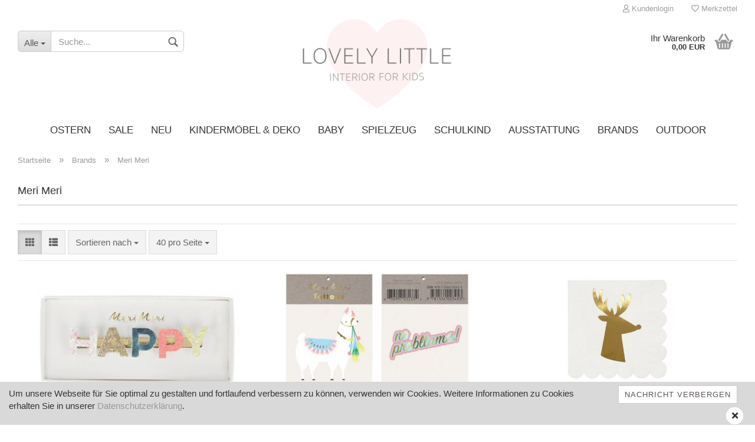

--- FILE ---
content_type: text/html; charset=utf-8
request_url: https://www.lovelylittle.de/Markenshops/meri-meri/
body_size: 18329
content:



	<!DOCTYPE html>
	<html xmlns="http://www.w3.org/1999/xhtml" dir="ltr" lang="de">
		
			<head>
				
						
					<!--
			
					=========================================================
					Shopsoftware by Gambio GmbH (c) 2005-2020 [www.gambio.de]
					=========================================================
			
					Gambio GmbH offers you highly scalable E-Commerce-Solutions and Services.
					The Shopsoftware is redistributable under the GNU General Public License (Version 2) [http://www.gnu.org/licenses/gpl-2.0.html].
					based on: E-Commerce Engine Copyright (c) 2006 xt:Commerce, created by Mario Zanier & Guido Winger and licensed under GNU/GPL.
					Information and contribution at http://www.xt-commerce.com
			
					=========================================================
					Please visit our website: www.gambio.de
					=========================================================
			
					-->
				

                

	
									<script
						async
                        							src='/public/6971eb24d5480.js'
										></script>
						<script
					async
                    						src='/public/6971eb24c0925.js'
								></script>
		    				<script>
								var gaDisable = 'ga-disable-UA-139933714-1';

			if (document.cookie.indexOf(gaDisable + '=true') > -1) {
				window[gaDisable] = true;
			}

			function gaOptOut() {
				document.cookie = gaDisable + '=true; expires=Thu, 31 Dec 2099 23:59:59 UTC; path=/';
				window[gaDisable] = true;
				console.log('Disabled Google-Analytics Tracking');
			}

			function gaOptout() {
				gaOptOut();
			}

			function checkGaOptOutAnchor() {
				if (location.hash.substr(1) === 'gaOptOut') {
					gaOptOut();
				}
			}

			checkGaOptOutAnchor();
			window.addEventListener('hashchange', checkGaOptOutAnchor);
			
			window.dataLayer = window.dataLayer || [];
			
			function gtag() {
				dataLayer.push(arguments);
			}
			

			gtag('js', new Date());

						gtag('config', 'UA-139933714-1', { 'anonymize_ip': true });
			
						gtag('config', 'AW-862162622');
					</script>
	

                    
                
	
				
					<meta name="viewport" content="width=device-width, initial-scale=1, minimum-scale=1.0, maximum-scale=1.0, user-scalable=no" />
				
	
				
					<meta http-equiv="Content-Type" content="text/html; charset=utf-8" />
		<meta name="language" content="de" />
		<meta name="keywords" content="Meri Meri Puppe, Meri Meri Tattoo" />
		<meta name="description" content="Entdecken Sie die tollen Produkte von Meri Meri im Onlineshop von Lovely Little! Meri Meri Puppe, Meri Meri Tattoo, Meri Meri Aufnäher und vieles mehr!" />
		<meta property="og:description" content="Entdecken Sie die tollen Produkte von Meri Meri im Onlineshop von Lovely Little! Meri Meri Puppe, Meri Meri Tattoo, Meri Meri Aufnäher und vieles mehr!" />
		<meta property="og:image" content="https://www.lovelylittle.de/images/categories/og/" />
		<meta property="og:title" content="Meri Meri" />
		<meta property="og:type" content="product.group" />
		<title>Meri Meri - Lovely Little</title>

				

								
									

				
					<base href="https://www.lovelylittle.de/" />
				
	
				
											
							<link rel="shortcut icon" href="https://www.lovelylittle.de/images/logos/favicon.ico" type="image/x-icon" />
						
									
	
				
									
	
				
											
							<link id="main-css" type="text/css" rel="stylesheet" href="templates/Honeygrid/main.min.css?bust=1768987344" />
						
									
	
				
					<meta name="robots" content="index,follow" />
		<link rel="canonical" href="https://www.lovelylittle.de/Markenshops/meri-meri/" />
		<meta property="og:url" content="https://www.lovelylittle.de/Markenshops/meri-meri/">
		<script src="https://cdn.gambiohub.com/sdk/1.2.0/dist/bundle.js"></script><script>var payPalText = {"ecsNote":"Bitte w\u00e4hlen Sie ihre gew\u00fcnschte PayPal-Zahlungsweise.","paypalUnavailable":"PayPal steht f\u00fcr diese Transaktion im Moment nicht zur Verf\u00fcgung.","errorContinue":"weiter","continueToPayPal":"Weiter mit","errorCheckData":"Es ist ein Fehler aufgetreten. Bitte \u00fcberpr\u00fcfen Sie Ihre Eingaben."};var payPalButtonSettings = {"env":"live","commit":false,"style":{"label":"checkout","shape":"rect","color":"gold","layout":"vertical","tagline":false},"locale":"","fundingCardAllowed":true,"fundingELVAllowed":true,"fundingCreditAllowed":false,"createPaymentUrl":"https:\/\/www.lovelylittle.de\/shop.php?do=PayPalHub\/CreatePayment&initiator=ecs","authorizedPaymentUrl":"https:\/\/www.lovelylittle.de\/shop.php?do=PayPalHub\/AuthorizedPayment&initiator=ecs","checkoutUrl":"https:\/\/www.lovelylittle.de\/shop.php?do=PayPalHub\/RedirectGuest","useVault":false,"jssrc":"https:\/\/www.paypal.com\/sdk\/js?client-id=AVEjCpwSc-e9jOY8dHKoTUckaKtPo0shiwe_T2rKtxp30K4TYGRopYjsUS6Qmkj6bILd7Nt72pbMWCXe&commit=false&intent=capture&components=buttons%2Cmarks%2Cmessages%2Cfunding-eligibility%2Cgooglepay%2Capplepay%2Ccard-fields&integration-date=2021-11-25&merchant-id=K2FSKCSXANP7S&currency=EUR","partnerAttributionId":"GambioGmbH_Cart_Hub_PPXO","createOrderUrl":"https:\/\/www.lovelylittle.de\/shop.php?do=PayPalHub\/CreateOrder&initiator=ecs","getOrderUrl":"https:\/\/www.lovelylittle.de\/shop.php?do=PayPalHub\/GetOrder","approvedOrderUrl":"https:\/\/www.lovelylittle.de\/shop.php?do=PayPalHub\/ApprovedOrder&initiator=ecs","paymentApproved":false,"developmentMode":false,"cartAmount":0};var jsShoppingCart = {"languageCode":"de","verifySca":"https:\/\/www.lovelylittle.de\/shop.php?do=PayPalHub\/VerifySca","totalAmount":"0.00","currency":"EUR","env":"live","commit":false,"style":{"label":"checkout","shape":"rect","color":"gold","layout":"vertical","tagline":false},"locale":"","fundingCardAllowed":true,"fundingELVAllowed":true,"fundingCreditAllowed":false,"createPaymentUrl":"https:\/\/www.lovelylittle.de\/shop.php?do=PayPalHub\/CreatePayment&initiator=ecs","authorizedPaymentUrl":"https:\/\/www.lovelylittle.de\/shop.php?do=PayPalHub\/AuthorizedPayment&initiator=ecs","checkoutUrl":"https:\/\/www.lovelylittle.de\/shop.php?do=PayPalHub\/RedirectGuest","useVault":false,"jssrc":"https:\/\/www.paypal.com\/sdk\/js?client-id=AVEjCpwSc-e9jOY8dHKoTUckaKtPo0shiwe_T2rKtxp30K4TYGRopYjsUS6Qmkj6bILd7Nt72pbMWCXe&commit=false&intent=capture&components=buttons%2Cmarks%2Cmessages%2Cfunding-eligibility%2Cgooglepay%2Capplepay%2Ccard-fields&integration-date=2021-11-25&merchant-id=K2FSKCSXANP7S&currency=EUR","partnerAttributionId":"GambioGmbH_Cart_Hub_PPXO","createOrderUrl":"https:\/\/www.lovelylittle.de\/shop.php?do=PayPalHub\/CreateOrder&initiator=ecs","getOrderUrl":"https:\/\/www.lovelylittle.de\/shop.php?do=PayPalHub\/GetOrder","approvedOrderUrl":"https:\/\/www.lovelylittle.de\/shop.php?do=PayPalHub\/ApprovedOrder&initiator=ecs","paymentApproved":false,"developmentMode":false,"cartAmount":0};var payPalBannerSettings = {};</script><script id="paypalconsent" type="application/json">{"purpose_id":null}</script><script src="GXModules/Gambio/Hub/Shop/Javascript/PayPalLoader-bust_1755502481.js" async></script><link rel="stylesheet" href="https://cdn.gambiohub.com/sdk/1.2.0/dist/css/gambio_hub.css">
				
	
				
									
				
				
									
			
			</head>
		
		
			<body class="page-index-type-c153 page-index-type-gm_boosted_category page-index-type-cat page-index-type-cPath"
				  data-gambio-namespace="https://www.lovelylittle.de/templates/Honeygrid/assets/javascript/engine"
				  data-jse-namespace="https://www.lovelylittle.de/JSEngine/build"
				  data-gambio-controller="initialize"
				  data-gambio-widget="input_number responsive_image_loader transitions image_maps modal history dropdown core_workarounds anchor"
				  data-input_number-separator=","
					>
		
				
					
				
		




	


	
	
		<div id="outer-wrapper" >
			
				<header id="header" class="navbar">
					
					
																													
																
						





	<div id="topbar-container">
								
		
					
		
		
			<div class="navbar-topbar">
				
					<nav data-gambio-widget="menu link_crypter" data-menu-switch-element-position="false" data-menu-events='{"desktop": ["click"], "mobile": ["click"]}' data-menu-ignore-class="dropdown-menu">
						<ul class="nav navbar-nav navbar-right">

														
							
															
							
							
															
							
							
															

							
															

							
															

														
							
																	
										<li class="dropdown navbar-topbar-item first">
											<a title="Anmeldung" href="/Markenshops/meri-meri/#" class="dropdown-toggle" data-toggle-hover="dropdown"><span class="fa fa-user-o"></span>&nbsp;Kundenlogin</a>
											




	<ul class="dropdown-menu dropdown-menu-login arrow-top">
		
			<li class="arrow"></li>
		
		
		
			<li class="dropdown-header hidden-xs">Kundenlogin</li>
		
		
		
			<li>
				<form action="https://www.lovelylittle.de/login.php?action=process" method="post" class="form-horizontal">
					<input type="hidden" name="return_url" value="https://www.lovelylittle.de/Markenshops/meri-meri/">
					<input type="hidden" name="return_url_hash" value="50a4435f1a790629729e3445e549de17e1394c9c77279cca9bdb9ef307da4930">
					
						<div class="form-group">
							<input autocomplete="username" type="email" id="box-login-dropdown-login-username" class="form-control" placeholder="E-Mail" name="email_address" />
						</div>
					
					
						<div class="form-group">
							<input autocomplete="current-password" type="password" id="box-login-dropdown-login-password" class="form-control" placeholder="Passwort" name="password" />
						</div>
					
					
						<div class="dropdown-footer row">
							
	
								
									<input type="submit" class="btn btn-primary btn-block" value="Anmelden" />
								
								<ul>
									
										<li>
											<a title="Konto erstellen" href="https://www.lovelylittle.de/shop.php?do=CreateRegistree">
												Konto erstellen
											</a>
										</li>
									
									
										<li>
											<a title="Passwort vergessen?" href="https://www.lovelylittle.de/password_double_opt.php">
												Passwort vergessen?
											</a>
										</li>
									
								</ul>
							
	

	
						</div>
					
				</form>
			</li>
		
	</ul>


										</li>
									
															

							
																	
										<li class="navbar-topbar-item">
											<a href="https://www.lovelylittle.de/wish_list.php" title="Merkzettel anzeigen"><span class="fa fa-heart-o"></span>&nbsp;Merkzettel</a>
										</li>
									
															

							
						</ul>
					</nav>
				
			</div>
		
	</div>


					
			
					
						<div class="inside">
				
							<div class="row">
					
								
																																				
                                    
                                                                                    






	<div class="navbar-search collapse">
		
		
						<p class="navbar-search-header dropdown-header">Suche</p>
		
		
		
			<form action="advanced_search_result.php" method="get" data-gambio-widget="live_search">
		
				<div class="navbar-search-input-group input-group">
					<div class="navbar-search-input-group-btn input-group-btn custom-dropdown" data-dropdown-trigger-change="false" data-dropdown-trigger-no-change="false">
						
						
							<button type="button" class="btn btn-default dropdown-toggle" data-toggle="dropdown" aria-haspopup="true" aria-expanded="false">
								<span class="dropdown-name">Alle</span> <span class="caret"></span>
							</button>
						
						
						
															
									<ul class="dropdown-menu">
																				
												<li><a href="#" data-rel="0">Alle</a></li>
											
																							
													<li><a href="#" data-rel="127">Ostern</a></li>
												
																							
													<li><a href="#" data-rel="95">Sale</a></li>
												
																							
													<li><a href="#" data-rel="210">NEU</a></li>
												
																							
													<li><a href="#" data-rel="2">Kindermöbel & Deko</a></li>
												
																							
													<li><a href="#" data-rel="291">Baby</a></li>
												
																							
													<li><a href="#" data-rel="7">Spielzeug</a></li>
												
																							
													<li><a href="#" data-rel="293">Schulkind</a></li>
												
																							
													<li><a href="#" data-rel="232">Ausstattung</a></li>
												
																							
													<li><a href="#" data-rel="1">Brands</a></li>
												
																							
													<li><a href="#" data-rel="129">Outdoor</a></li>
												
																														</ul>
								
													
						
						
															
									<select name="categories_id">
										<option value="0">Alle</option>
																																	
													<option value="127">Ostern</option>
												
																							
													<option value="95">Sale</option>
												
																							
													<option value="210">NEU</option>
												
																							
													<option value="2">Kindermöbel & Deko</option>
												
																							
													<option value="291">Baby</option>
												
																							
													<option value="7">Spielzeug</option>
												
																							
													<option value="293">Schulkind</option>
												
																							
													<option value="232">Ausstattung</option>
												
																							
													<option value="1">Brands</option>
												
																							
													<option value="129">Outdoor</option>
												
																														</select>
								
													
						
					</div>

					
					<button type="submit" class="gm-search form-control-feedback"></button>
					

					<input type="text" name="keywords" placeholder="Suche..." class="form-control search-input" autocomplete="off" />
					
				</div>
		
				
									<input type="hidden" value="1" name="inc_subcat" />
								
				
					<div class="navbar-search-footer visible-xs-block">
						
							<button class="btn btn-primary btn-block" type="submit">
								Suche...
							</button>
						
						
							<a href="advanced_search.php" class="btn btn-default btn-block" title="Erweiterte Suche">
								Erweiterte Suche
							</a>
						
					</div>
				
				
				<div class="search-result-container"></div>
		
			</form>
		
	</div>


                                                                            

									<div class="navbar-header" data-gambio-widget="mobile_menu">
																					
													
		<div id="navbar-brand" class="navbar-brand">
			<a href="https://www.lovelylittle.de/" title="Lovely Little">
				<img class="img-responsive" src="https://www.lovelylittle.de/images/logos/logo_lovely_little_schwarz-zugeschn-1_logo.png" alt="Lovely Little-Logo">
			</a>
		</div>
	
											
																				
											
	
	
			
	
		<button type="button" class="navbar-toggle" data-mobile_menu-target="#categories .navbar-collapse"
		        data-mobile_menu-body-class="categories-open" data-mobile_menu-toggle-content-visibility>
			<i class="gm-menu"></i>
		</button>
	
	
	
		<button type="button" class="navbar-toggle cart-icon" data-mobile_menu-location="shopping_cart.php">
			<i class="gm-cart-basket"></i>
			<span class="cart-products-count hidden">
				0
			</span>
		</button>
	
	
			
			<button type="button" class="navbar-toggle" data-mobile_menu-target=".navbar-search" data-mobile_menu-body-class="search-open"
					data-mobile_menu-toggle-content-visibility>
				<i class="gm-search"></i>
			</button>
		
	
										
									</div>
								
							
								
																	
							
								
																			
																						


	<nav id="cart-container" class="navbar-cart" data-gambio-widget="menu cart_dropdown" data-menu-switch-element-position="false">
		
			<ul class="cart-container-inner">
				
					<li>
						<a href="https://www.lovelylittle.de/shopping_cart.php" class="dropdown-toggle">
							
								<i class="gm-cart-basket"></i>
								<span class="cart">
									Ihr Warenkorb<br />
									<span class="products">
										0,00 EUR
									</span>
								</span>
							
							
																	<span class="cart-products-count hidden">
										
									</span>
															
						</a>
						
						



	<ul class="dropdown-menu arrow-top cart-dropdown cart-empty">
		
			<li class="arrow"></li>
		
	
		
					
	
		
			<li class="cart-dropdown-inside">
		
				
									
				
									
						<div class="cart-empty">
							Sie haben noch keine Artikel in Ihrem Warenkorb.
						</div>
					
								
			</li>
		
	</ul>

					</li>
				
			</ul>
		
	</nav>

										
																	
				
							</div>
							
						</div>
					
			
					
					
					

	
		<div class="row cookie-bar bottom"
			 style="background-color: #d9d9d9; opacity: 1"
			 data-gambio-widget="cookie_bar">
			
				<span class="col-sm-9 col-md-10 content">
					
						Um unsere Webseite f&uuml;r Sie optimal zu gestalten und fortlaufend verbessern zu k&ouml;nnen, verwenden wir Cookies. Weitere Informationen zu Cookies erhalten Sie in unserer <a href="https://www.lovelylittle.de/info/privatsphaere-und-datenschutz.html" target="_self">Datenschutzerkl&auml;rung</a>.
					
				</span>
			
			
			
				<span class="col-sm-3 col-md-2 close-button">
					
						<a href="#"
						   style="background-color: #ffffff; color: #5c545c; margin-right: 15px;"
						   class="btn btn-default btn-sm close-button">
															Nachricht verbergen
													</a>
					

					
													<span class="fa-stack">
								<i class="fa fa-circle fa-inverse fa-stack-2x"></i>
								<i class="fa fa-close fa-stack-1x"></i>
							</span>
											
				</span>
			
		</div>
	


					
						<noscript>
							<div class="alert alert-danger noscript-notice">
								JavaScript ist in Ihrem Browser deaktiviert. Aktivieren Sie JavaScript, um alle Funktionen des Shops nutzen und alle Inhalte sehen zu können.
							</div>
						</noscript>
					
					
					
													
																


	<div id="categories">
		<div class="navbar-collapse collapse">
			
				<nav class="navbar-default navbar-categories" data-gambio-widget="menu">
					
						<ul class="level-1 nav navbar-nav">
							 
															
									<li class="level-1-child" data-id="127">
										
											<a class="dropdown-toggle" href="https://www.lovelylittle.de/ostern/" title="Ostern">
												
													Ostern
												
																							</a>
										
										
										
																					
										
									</li>
								
															
									<li class="level-1-child" data-id="95">
										
											<a class="dropdown-toggle" href="https://www.lovelylittle.de/sale/" title="Sale">
												
													Sale
												
																							</a>
										
										
										
																					
										
									</li>
								
															
									<li class="level-1-child" data-id="210">
										
											<a class="dropdown-toggle" href="https://www.lovelylittle.de/neu/" title="NEU">
												
													NEU
												
																							</a>
										
										
										
																					
										
									</li>
								
															
									<li class="dropdown level-1-child" data-id="2">
										
											<a class="dropdown-toggle" href="https://www.lovelylittle.de/kindermoebel/" title="Kindermöbel &amp; Deko">
												
													Kindermöbel &amp; Deko
												
																							</a>
										
										
										
																							
													<ul data-level="2" class="level-2 dropdown-menu dropdown-menu-child">
														
															<li class="enter-category hidden-sm hidden-md hidden-lg show-more">
																
																	<a class="dropdown-toggle" href="https://www.lovelylittle.de/kindermoebel/" title="Kindermöbel &amp; Deko">
																		
																			Kindermöbel & Deko anzeigen
																		
																	</a>
																
															</li>
														
														
																																																																																																																																																																																																																																																																											
																													
																															
																	<li class="dropdown level-2-child">
																		<a href="https://www.lovelylittle.de/kindermoebel/kindermoebel-292/" title="Kindermöbel">
																			Kindermöbel
																		</a>
																																					<ul  data-level="3" class="level-3 dropdown-menu dropdown-menu-child">
																				<li class="enter-category">
																					<a href="https://www.lovelylittle.de/kindermoebel/kindermoebel-292/" title="Kindermöbel" class="dropdown-toggle">
																						Kindermöbel anzeigen
																					</a>
																				</li>
																																									
																						<li class="level-3-child">
																							<a href="https://www.lovelylittle.de/kindermoebel/kindermoebel-292/Kindergarderoben/" title="Garderoben">
																								Garderoben
																							</a>
																						</li>
																					
																																									
																						<li class="level-3-child">
																							<a href="https://www.lovelylittle.de/kindermoebel/kindermoebel-292/kinderbetten/" title="Kinderbetten">
																								Kinderbetten
																							</a>
																						</li>
																					
																																									
																						<li class="level-3-child">
																							<a href="https://www.lovelylittle.de/kindermoebel/kindermoebel-292/Kindersessel/" title="Kindersofa & Kindersessel">
																								Kindersofa & Kindersessel
																							</a>
																						</li>
																					
																																									
																						<li class="level-3-child">
																							<a href="https://www.lovelylittle.de/kindermoebel/kindermoebel-292/Kindertisch-Kinderstuhl/" title="Kinderstühle & Tische">
																								Kinderstühle & Tische
																							</a>
																						</li>
																					
																																									
																						<li class="level-3-child">
																							<a href="https://www.lovelylittle.de/kindermoebel/kindermoebel-292/Kinderkleiderschrank/" title="Kleiderschränke">
																								Kleiderschränke
																							</a>
																						</li>
																					
																																									
																						<li class="level-3-child">
																							<a href="https://www.lovelylittle.de/kindermoebel/kindermoebel-292/kommoden/" title="Kommoden">
																								Kommoden
																							</a>
																						</li>
																					
																																									
																						<li class="level-3-child">
																							<a href="https://www.lovelylittle.de/kindermoebel/kindermoebel-292/Kinderzimmerregal/" title="Regale">
																								Regale
																							</a>
																						</li>
																					
																																									
																						<li class="level-3-child">
																							<a href="https://www.lovelylittle.de/kindermoebel/kindermoebel-292/Kinderschreibtisch/" title="Schreibtische">
																								Schreibtische
																							</a>
																						</li>
																					
																																							</ul>
																																			</li>
																
																															
																	<li class="dropdown level-2-child">
																		<a href="https://www.lovelylittle.de/kindermoebel/Kinderzimmer-Deko/" title="Dekoration">
																			Dekoration
																		</a>
																																					<ul  data-level="3" class="level-3 dropdown-menu dropdown-menu-child">
																				<li class="enter-category">
																					<a href="https://www.lovelylittle.de/kindermoebel/Kinderzimmer-Deko/" title="Dekoration" class="dropdown-toggle">
																						Dekoration anzeigen
																					</a>
																				</li>
																																									
																						<li class="level-3-child">
																							<a href="https://www.lovelylittle.de/kindermoebel/Kinderzimmer-Deko/Dekokissen/" title="Kissen">
																								Kissen
																							</a>
																						</li>
																					
																																									
																						<li class="level-3-child">
																							<a href="https://www.lovelylittle.de/kindermoebel/Kinderzimmer-Deko/Kinderposter-kinderzimmerbilder/" title="Poster & Bilder">
																								Poster & Bilder
																							</a>
																						</li>
																					
																																									
																						<li class="level-3-child">
																							<a href="https://www.lovelylittle.de/kindermoebel/Kinderzimmer-Deko/Kinderspiegel/" title="Spiegel">
																								Spiegel
																							</a>
																						</li>
																					
																																									
																						<li class="level-3-child">
																							<a href="https://www.lovelylittle.de/kindermoebel/Kinderzimmer-Deko/Aufbewahrungsbox-Kinderzimmer/" title="Spielzeugaufbewahrung">
																								Spielzeugaufbewahrung
																							</a>
																						</li>
																					
																																									
																						<li class="level-3-child">
																							<a href="https://www.lovelylittle.de/kindermoebel/Kinderzimmer-Deko/Kinderzimmertapeten/" title="Tapeten">
																								Tapeten
																							</a>
																						</li>
																					
																																									
																						<li class="level-3-child">
																							<a href="https://www.lovelylittle.de/kindermoebel/Kinderzimmer-Deko/tiertrophaeen/" title="Tiertrophäen">
																								Tiertrophäen
																							</a>
																						</li>
																					
																																									
																						<li class="level-3-child">
																							<a href="https://www.lovelylittle.de/kindermoebel/Kinderzimmer-Deko/wandregale/" title="Wandregale">
																								Wandregale
																							</a>
																						</li>
																					
																																									
																						<li class="level-3-child">
																							<a href="https://www.lovelylittle.de/kindermoebel/Kinderzimmer-Deko/wandsticker/" title="Wandsticker">
																								Wandsticker
																							</a>
																						</li>
																					
																																									
																						<li class="level-3-child">
																							<a href="https://www.lovelylittle.de/kindermoebel/Kinderzimmer-Deko/wimpelketten/" title="Wimpelketten">
																								Wimpelketten
																							</a>
																						</li>
																					
																																									
																						<li class="level-3-child">
																							<a href="https://www.lovelylittle.de/kindermoebel/Kinderzimmer-Deko/korbwaren/" title="Korbwaren">
																								Korbwaren
																							</a>
																						</li>
																					
																																							</ul>
																																			</li>
																
																															
																	<li class="level-2-child">
																		<a href="https://www.lovelylittle.de/kindermoebel/kinderteppiche/" title="Kinderteppiche">
																			Kinderteppiche
																		</a>
																																			</li>
																
																															
																	<li class="dropdown level-2-child">
																		<a href="https://www.lovelylittle.de/kindermoebel/Kinderzimmerlampen/" title="Kinderlampen">
																			Kinderlampen
																		</a>
																																					<ul  data-level="3" class="level-3 dropdown-menu dropdown-menu-child">
																				<li class="enter-category">
																					<a href="https://www.lovelylittle.de/kindermoebel/Kinderzimmerlampen/" title="Kinderlampen" class="dropdown-toggle">
																						Kinderlampen anzeigen
																					</a>
																				</li>
																																									
																						<li class="level-3-child">
																							<a href="https://www.lovelylittle.de/kindermoebel/Kinderzimmerlampen/Deckenlampen/" title="Deckenlampen">
																								Deckenlampen
																							</a>
																						</li>
																					
																																									
																						<li class="level-3-child">
																							<a href="https://www.lovelylittle.de/kindermoebel/Kinderzimmerlampen/lichterketten/" title="Lichterketten">
																								Lichterketten
																							</a>
																						</li>
																					
																																									
																						<li class="level-3-child">
																							<a href="https://www.lovelylittle.de/kindermoebel/Kinderzimmerlampen/nachtlichter/" title="Nachtlichter">
																								Nachtlichter
																							</a>
																						</li>
																					
																																									
																						<li class="level-3-child">
																							<a href="https://www.lovelylittle.de/kindermoebel/Kinderzimmerlampen/Tischlampen-Kinderzimmer/" title="Tischlampen">
																								Tischlampen
																							</a>
																						</li>
																					
																																							</ul>
																																			</li>
																
																													
																												
														
															<li class="enter-category hidden-more hidden-xs">
																<a class="dropdown-toggle col-xs-6"
																   href="https://www.lovelylittle.de/kindermoebel/"
																   title="Kindermöbel &amp; Deko">Kindermöbel & Deko anzeigen</a>
							
																<span class="close-menu-container col-xs-6">
																	<span class="close-flyout">
																		<i class="fa fa-close"></i>
																	</span>
																</span>
															</li>
														
													
													</ul>
												
																					
										
									</li>
								
															
									<li class="dropdown level-1-child" data-id="291">
										
											<a class="dropdown-toggle" href="https://www.lovelylittle.de/baby/" title="Baby">
												
													Baby
												
																							</a>
										
										
										
																							
													<ul data-level="2" class="level-2 dropdown-menu dropdown-menu-child">
														
															<li class="enter-category hidden-sm hidden-md hidden-lg show-more">
																
																	<a class="dropdown-toggle" href="https://www.lovelylittle.de/baby/" title="Baby">
																		
																			Baby anzeigen
																		
																	</a>
																
															</li>
														
														
																																																																																																																																																																																																																																																																																																																																																																																																																																																																																																																																																																																																																																																																																																																																																																											
																													
																															
																	<li class="dropdown level-2-child">
																		<a href="https://www.lovelylittle.de/baby/babybetten/" title="Babybetten">
																			Babybetten
																		</a>
																																					<ul  data-level="3" class="level-3 dropdown-menu dropdown-menu-child">
																				<li class="enter-category">
																					<a href="https://www.lovelylittle.de/baby/babybetten/" title="Babybetten" class="dropdown-toggle">
																						Babybetten anzeigen
																					</a>
																				</li>
																																									
																						<li class="level-3-child">
																							<a href="https://www.lovelylittle.de/baby/babybetten/babybetten-gitterbetten/" title="Babybetten & Gitterbetten">
																								Babybetten & Gitterbetten
																							</a>
																						</li>
																					
																																									
																						<li class="level-3-child">
																							<a href="https://www.lovelylittle.de/baby/babybetten/matratzen-babybett/" title="Matratzen Babybett">
																								Matratzen Babybett
																							</a>
																						</li>
																					
																																									
																						<li class="level-3-child">
																							<a href="https://www.lovelylittle.de/baby/babybetten/moseskorb/" title="Moseskorb">
																								Moseskorb
																							</a>
																						</li>
																					
																																							</ul>
																																			</li>
																
																															
																	<li class="level-2-child">
																		<a href="https://www.lovelylittle.de/baby/Babydecken/" title="Babydecken">
																			Babydecken
																		</a>
																																			</li>
																
																															
																	<li class="level-2-child">
																		<a href="https://www.lovelylittle.de/baby/babyschlafsack/" title="Babyschlafsack">
																			Babyschlafsack
																		</a>
																																			</li>
																
																															
																	<li class="level-2-child">
																		<a href="https://www.lovelylittle.de/baby/babyspielzeug/" title="Babyspielzeug">
																			Babyspielzeug
																		</a>
																																			</li>
																
																															
																	<li class="level-2-child">
																		<a href="https://www.lovelylittle.de/baby/betthimmel/" title="Betthimmel">
																			Betthimmel
																		</a>
																																			</li>
																
																															
																	<li class="level-2-child">
																		<a href="https://www.lovelylittle.de/baby/bettnestchen/" title="Bettnestchen">
																			Bettnestchen
																		</a>
																																			</li>
																
																															
																	<li class="level-2-child">
																		<a href="https://www.lovelylittle.de/baby/handtuecher/" title="Handtücher">
																			Handtücher
																		</a>
																																			</li>
																
																															
																	<li class="level-2-child">
																		<a href="https://www.lovelylittle.de/baby/mobiles/" title="Mobiles & Spieluhren">
																			Mobiles & Spieluhren
																		</a>
																																			</li>
																
																															
																	<li class="level-2-child">
																		<a href="https://www.lovelylittle.de/baby/wickelauflagen/" title="Wickelauflagen">
																			Wickelauflagen
																		</a>
																																			</li>
																
																															
																	<li class="level-2-child">
																		<a href="https://www.lovelylittle.de/baby/wickelkommoden/" title="Wickelkommoden">
																			Wickelkommoden
																		</a>
																																			</li>
																
																															
																	<li class="level-2-child">
																		<a href="https://www.lovelylittle.de/baby/wickeltaschen/" title="Wickeltaschen">
																			Wickeltaschen
																		</a>
																																			</li>
																
																															
																	<li class="level-2-child">
																		<a href="https://www.lovelylittle.de/baby/mulltuecher/" title="Mulltücher">
																			Mulltücher
																		</a>
																																			</li>
																
																													
																												
														
															<li class="enter-category hidden-more hidden-xs">
																<a class="dropdown-toggle col-xs-6"
																   href="https://www.lovelylittle.de/baby/"
																   title="Baby">Baby anzeigen</a>
							
																<span class="close-menu-container col-xs-6">
																	<span class="close-flyout">
																		<i class="fa fa-close"></i>
																	</span>
																</span>
															</li>
														
													
													</ul>
												
																					
										
									</li>
								
															
									<li class="dropdown level-1-child" data-id="7">
										
											<a class="dropdown-toggle" href="https://www.lovelylittle.de/spielen/" title="Spielzeug">
												
													Spielzeug
												
																							</a>
										
										
										
																							
													<ul data-level="2" class="level-2 dropdown-menu dropdown-menu-child">
														
															<li class="enter-category hidden-sm hidden-md hidden-lg show-more">
																
																	<a class="dropdown-toggle" href="https://www.lovelylittle.de/spielen/" title="Spielzeug">
																		
																			Spielzeug anzeigen
																		
																	</a>
																
															</li>
														
														
																																																																																																																																																																																																																																																																											
																													
																															
																	<li class="dropdown level-2-child">
																		<a href="https://www.lovelylittle.de/spielen/spielzeug/" title="Spielzeug">
																			Spielzeug
																		</a>
																																					<ul  data-level="3" class="level-3 dropdown-menu dropdown-menu-child">
																				<li class="enter-category">
																					<a href="https://www.lovelylittle.de/spielen/spielzeug/" title="Spielzeug" class="dropdown-toggle">
																						Spielzeug anzeigen
																					</a>
																				</li>
																																									
																						<li class="level-3-child">
																							<a href="https://www.lovelylittle.de/spielen/spielzeug/baukloetze/" title="Bauklötze">
																								Bauklötze
																							</a>
																						</li>
																					
																																									
																						<li class="level-3-child">
																							<a href="https://www.lovelylittle.de/spielen/spielzeug/holzspielzeug/" title="Holzspielzeug">
																								Holzspielzeug
																							</a>
																						</li>
																					
																																									
																						<li class="level-3-child">
																							<a href="https://www.lovelylittle.de/spielen/spielzeug/kuscheltiere/" title="Kuscheltiere">
																								Kuscheltiere
																							</a>
																						</li>
																					
																																									
																						<li class="level-3-child">
																							<a href="https://www.lovelylittle.de/spielen/spielzeug/lernspielzeug/" title="Lernspielzeug">
																								Lernspielzeug
																							</a>
																						</li>
																					
																																									
																						<li class="level-3-child">
																							<a href="https://www.lovelylittle.de/spielen/spielzeug/murmeln/" title="Murmeln">
																								Murmeln
																							</a>
																						</li>
																					
																																									
																						<li class="level-3-child">
																							<a href="https://www.lovelylittle.de/spielen/spielzeug/musikinstrumente/" title="Musikinstrumente">
																								Musikinstrumente
																							</a>
																						</li>
																					
																																									
																						<li class="level-3-child">
																							<a href="https://www.lovelylittle.de/spielen/spielzeug/puppentheater/" title="Puppentheater">
																								Puppentheater
																							</a>
																						</li>
																					
																																									
																						<li class="level-3-child">
																							<a href="https://www.lovelylittle.de/spielen/spielzeug/rollenspielzeug/" title="Rollenspielzeug">
																								Rollenspielzeug
																							</a>
																						</li>
																					
																																									
																						<li class="level-3-child">
																							<a href="https://www.lovelylittle.de/spielen/spielzeug/seifenblasen/" title="Seifenblasen">
																								Seifenblasen
																							</a>
																						</li>
																					
																																									
																						<li class="level-3-child">
																							<a href="https://www.lovelylittle.de/spielen/spielzeug/brettspiele/" title="Spiele & Puzzle">
																								Spiele & Puzzle
																							</a>
																						</li>
																					
																																									
																						<li class="level-3-child">
																							<a href="https://www.lovelylittle.de/spielen/spielzeug/kinderkuechen/" title="Spielküche & Kaufladen">
																								Spielküche & Kaufladen
																							</a>
																						</li>
																					
																																									
																						<li class="level-3-child">
																							<a href="https://www.lovelylittle.de/spielen/spielzeug/spielzelt/" title="Spielzelt">
																								Spielzelt
																							</a>
																						</li>
																					
																																									
																						<li class="level-3-child">
																							<a href="https://www.lovelylittle.de/spielen/spielzeug/spielzeugautos/" title="Spielzeugautos">
																								Spielzeugautos
																							</a>
																						</li>
																					
																																									
																						<li class="level-3-child">
																							<a href="https://www.lovelylittle.de/spielen/spielzeug/spielzeugkisten/" title="Spielzeugkisten">
																								Spielzeugkisten
																							</a>
																						</li>
																					
																																									
																						<li class="level-3-child">
																							<a href="https://www.lovelylittle.de/spielen/spielzeug/stapel-und-steckspiele/" title="Stapel- und Steckspiele">
																								Stapel- und Steckspiele
																							</a>
																						</li>
																					
																																									
																						<li class="level-3-child">
																							<a href="https://www.lovelylittle.de/spielen/spielzeug/kinderbuecher/" title="Kinderbücher">
																								Kinderbücher
																							</a>
																						</li>
																					
																																							</ul>
																																			</li>
																
																															
																	<li class="dropdown level-2-child">
																		<a href="https://www.lovelylittle.de/spielen/bewegungsspielzeug/" title="Bewegungsspielzeug">
																			Bewegungsspielzeug
																		</a>
																																					<ul  data-level="3" class="level-3 dropdown-menu dropdown-menu-child">
																				<li class="enter-category">
																					<a href="https://www.lovelylittle.de/spielen/bewegungsspielzeug/" title="Bewegungsspielzeug" class="dropdown-toggle">
																						Bewegungsspielzeug anzeigen
																					</a>
																				</li>
																																									
																						<li class="level-3-child">
																							<a href="https://www.lovelylittle.de/spielen/bewegungsspielzeug/baelle/" title="Bälle">
																								Bälle
																							</a>
																						</li>
																					
																																									
																						<li class="level-3-child">
																							<a href="https://www.lovelylittle.de/spielen/bewegungsspielzeug/indoor-klettergeruest/" title="Indoor Klettergerüst">
																								Indoor Klettergerüst
																							</a>
																						</li>
																					
																																									
																						<li class="level-3-child">
																							<a href="https://www.lovelylittle.de/spielen/bewegungsspielzeug/laufrad-231/" title="Laufrad">
																								Laufrad
																							</a>
																						</li>
																					
																																									
																						<li class="level-3-child">
																							<a href="https://www.lovelylittle.de/spielen/bewegungsspielzeug/roller-240/" title="Roller">
																								Roller
																							</a>
																						</li>
																					
																																									
																						<li class="level-3-child">
																							<a href="https://www.lovelylittle.de/spielen/bewegungsspielzeug/rutsche/" title="Rutsche">
																								Rutsche
																							</a>
																						</li>
																					
																																									
																						<li class="level-3-child">
																							<a href="https://www.lovelylittle.de/spielen/bewegungsspielzeug/schaukelpferd/" title="Schaukelpferd">
																								Schaukelpferd
																							</a>
																						</li>
																					
																																									
																						<li class="level-3-child">
																							<a href="https://www.lovelylittle.de/spielen/bewegungsspielzeug/wippe/" title="Wippe">
																								Wippe
																							</a>
																						</li>
																					
																																									
																						<li class="level-3-child">
																							<a href="https://www.lovelylittle.de/spielen/bewegungsspielzeug/wobbelboard/" title="Wobbelboard">
																								Wobbelboard
																							</a>
																						</li>
																					
																																							</ul>
																																			</li>
																
																															
																	<li class="dropdown level-2-child">
																		<a href="https://www.lovelylittle.de/spielen/puppen/" title="Puppen">
																			Puppen
																		</a>
																																					<ul  data-level="3" class="level-3 dropdown-menu dropdown-menu-child">
																				<li class="enter-category">
																					<a href="https://www.lovelylittle.de/spielen/puppen/" title="Puppen" class="dropdown-toggle">
																						Puppen anzeigen
																					</a>
																				</li>
																																									
																						<li class="level-3-child">
																							<a href="https://www.lovelylittle.de/spielen/puppen/puppen-198/" title="Puppen">
																								Puppen
																							</a>
																						</li>
																					
																																									
																						<li class="level-3-child">
																							<a href="https://www.lovelylittle.de/spielen/puppen/puppenhaus-zubehoer/" title="Puppenhaus Zubehör">
																								Puppenhaus Zubehör
																							</a>
																						</li>
																					
																																									
																						<li class="level-3-child">
																							<a href="https://www.lovelylittle.de/spielen/puppen/puppenhaeuser/" title="Puppenhäuser">
																								Puppenhäuser
																							</a>
																						</li>
																					
																																									
																						<li class="level-3-child">
																							<a href="https://www.lovelylittle.de/spielen/puppen/puppenkleidung/" title="Puppenkleidung">
																								Puppenkleidung
																							</a>
																						</li>
																					
																																									
																						<li class="level-3-child">
																							<a href="https://www.lovelylittle.de/spielen/puppen/puppenmoebel/" title="Puppenmöbel">
																								Puppenmöbel
																							</a>
																						</li>
																					
																																									
																						<li class="level-3-child">
																							<a href="https://www.lovelylittle.de/spielen/puppen/puppenwagen/" title="Puppenwagen">
																								Puppenwagen
																							</a>
																						</li>
																					
																																									
																						<li class="level-3-child">
																							<a href="https://www.lovelylittle.de/spielen/puppen/puppenzubehoer/" title="Puppenzubehör">
																								Puppenzubehör
																							</a>
																						</li>
																					
																																							</ul>
																																			</li>
																
																															
																	<li class="dropdown level-2-child">
																		<a href="https://www.lovelylittle.de/spielen/malen-basteln/" title="Malen & Basteln">
																			Malen & Basteln
																		</a>
																																					<ul  data-level="3" class="level-3 dropdown-menu dropdown-menu-child">
																				<li class="enter-category">
																					<a href="https://www.lovelylittle.de/spielen/malen-basteln/" title="Malen & Basteln" class="dropdown-toggle">
																						Malen & Basteln anzeigen
																					</a>
																				</li>
																																									
																						<li class="level-3-child">
																							<a href="https://www.lovelylittle.de/spielen/malen-basteln/bastelsets/" title="Bastelsets">
																								Bastelsets
																							</a>
																						</li>
																					
																																									
																						<li class="level-3-child">
																							<a href="https://www.lovelylittle.de/spielen/malen-basteln/malbuch/" title="Malbuch">
																								Malbuch
																							</a>
																						</li>
																					
																																									
																						<li class="level-3-child">
																							<a href="https://www.lovelylittle.de/spielen/malen-basteln/schablonen/" title="Schablonen">
																								Schablonen
																							</a>
																						</li>
																					
																																									
																						<li class="level-3-child">
																							<a href="https://www.lovelylittle.de/spielen/malen-basteln/sticker/" title="Sticker">
																								Sticker
																							</a>
																						</li>
																					
																																									
																						<li class="level-3-child">
																							<a href="https://www.lovelylittle.de/spielen/malen-basteln/stifte/" title="Stifte">
																								Stifte
																							</a>
																						</li>
																					
																																							</ul>
																																			</li>
																
																													
																												
														
															<li class="enter-category hidden-more hidden-xs">
																<a class="dropdown-toggle col-xs-6"
																   href="https://www.lovelylittle.de/spielen/"
																   title="Spielzeug">Spielzeug anzeigen</a>
							
																<span class="close-menu-container col-xs-6">
																	<span class="close-flyout">
																		<i class="fa fa-close"></i>
																	</span>
																</span>
															</li>
														
													
													</ul>
												
																					
										
									</li>
								
															
									<li class="dropdown level-1-child" data-id="293">
										
											<a class="dropdown-toggle" href="https://www.lovelylittle.de/schulkind-293/" title="Schulkind">
												
													Schulkind
												
																							</a>
										
										
										
																							
													<ul data-level="2" class="level-2 dropdown-menu dropdown-menu-child">
														
															<li class="enter-category hidden-sm hidden-md hidden-lg show-more">
																
																	<a class="dropdown-toggle" href="https://www.lovelylittle.de/schulkind-293/" title="Schulkind">
																		
																			Schulkind anzeigen
																		
																	</a>
																
															</li>
														
														
																																																																																																																																																																																																																																																																																																																																																																																																																																																																																																																											
																													
																															
																	<li class="level-2-child">
																		<a href="https://www.lovelylittle.de/schulkind-293/alles-fuer-die-pause/" title="Alles für die Pause">
																			Alles für die Pause
																		</a>
																																			</li>
																
																															
																	<li class="level-2-child">
																		<a href="https://www.lovelylittle.de/schulkind-293/einschulungs-party/" title="Einschulungs Party">
																			Einschulungs Party
																		</a>
																																			</li>
																
																															
																	<li class="level-2-child">
																		<a href="https://www.lovelylittle.de/schulkind-293/geschenke-fuer-die-schultuete/" title="Geschenke für die Schultüte">
																			Geschenke für die Schultüte
																		</a>
																																			</li>
																
																															
																	<li class="level-2-child">
																		<a href="https://www.lovelylittle.de/schulkind-293/lernspiele/" title="Lernspiele">
																			Lernspiele
																		</a>
																																			</li>
																
																															
																	<li class="level-2-child">
																		<a href="https://www.lovelylittle.de/schulkind-293/sammelmappen/" title="Sammelmappen">
																			Sammelmappen
																		</a>
																																			</li>
																
																															
																	<li class="level-2-child">
																		<a href="https://www.lovelylittle.de/schulkind-293/schreibtisch-co/" title="Schreibtisch & Co">
																			Schreibtisch & Co
																		</a>
																																			</li>
																
																															
																	<li class="level-2-child">
																		<a href="https://www.lovelylittle.de/schulkind-293/schultueten/" title="Schultüten">
																			Schultüten
																		</a>
																																			</li>
																
																															
																	<li class="level-2-child">
																		<a href="https://www.lovelylittle.de/schulkind-293/stundenplan/" title="Stundenplan">
																			Stundenplan
																		</a>
																																			</li>
																
																													
																												
														
															<li class="enter-category hidden-more hidden-xs">
																<a class="dropdown-toggle col-xs-6"
																   href="https://www.lovelylittle.de/schulkind-293/"
																   title="Schulkind">Schulkind anzeigen</a>
							
																<span class="close-menu-container col-xs-6">
																	<span class="close-flyout">
																		<i class="fa fa-close"></i>
																	</span>
																</span>
															</li>
														
													
													</ul>
												
																					
										
									</li>
								
															
									<li class="dropdown level-1-child" data-id="232">
										
											<a class="dropdown-toggle" href="https://www.lovelylittle.de/ausstattung/" title="Ausstattung">
												
													Ausstattung
												
																							</a>
										
										
										
																							
													<ul data-level="2" class="level-2 dropdown-menu dropdown-menu-child">
														
															<li class="enter-category hidden-sm hidden-md hidden-lg show-more">
																
																	<a class="dropdown-toggle" href="https://www.lovelylittle.de/ausstattung/" title="Ausstattung">
																		
																			Ausstattung anzeigen
																		
																	</a>
																
															</li>
														
														
																																																																																																																																																																																																																																																																																																																																							
																													
																															
																	<li class="dropdown level-2-child">
																		<a href="https://www.lovelylittle.de/ausstattung/geldbeutel/" title="Geldbeutel & Taschen">
																			Geldbeutel & Taschen
																		</a>
																																					<ul  data-level="3" class="level-3 dropdown-menu dropdown-menu-child">
																				<li class="enter-category">
																					<a href="https://www.lovelylittle.de/ausstattung/geldbeutel/" title="Geldbeutel & Taschen" class="dropdown-toggle">
																						Geldbeutel & Taschen anzeigen
																					</a>
																				</li>
																																									
																						<li class="level-3-child">
																							<a href="https://www.lovelylittle.de/ausstattung/geldbeutel/geldbeutel-256/" title="Geldbeutel">
																								Geldbeutel
																							</a>
																						</li>
																					
																																									
																						<li class="level-3-child">
																							<a href="https://www.lovelylittle.de/ausstattung/geldbeutel/koffer/" title="Koffer">
																								Koffer
																							</a>
																						</li>
																					
																																									
																						<li class="level-3-child">
																							<a href="https://www.lovelylittle.de/ausstattung/geldbeutel/koerbe/" title="Körbe">
																								Körbe
																							</a>
																						</li>
																					
																																									
																						<li class="level-3-child">
																							<a href="https://www.lovelylittle.de/ausstattung/geldbeutel/luggy/" title="Luggy">
																								Luggy
																							</a>
																						</li>
																					
																																									
																						<li class="level-3-child">
																							<a href="https://www.lovelylittle.de/ausstattung/geldbeutel/rucksack/" title="Rucksack">
																								Rucksack
																							</a>
																						</li>
																					
																																									
																						<li class="level-3-child">
																							<a href="https://www.lovelylittle.de/ausstattung/geldbeutel/taschen/" title="Taschen">
																								Taschen
																							</a>
																						</li>
																					
																																							</ul>
																																			</li>
																
																															
																	<li class="dropdown level-2-child">
																		<a href="https://www.lovelylittle.de/ausstattung/essen-trinken/" title="Essen & Trinken">
																			Essen & Trinken
																		</a>
																																					<ul  data-level="3" class="level-3 dropdown-menu dropdown-menu-child">
																				<li class="enter-category">
																					<a href="https://www.lovelylittle.de/ausstattung/essen-trinken/" title="Essen & Trinken" class="dropdown-toggle">
																						Essen & Trinken anzeigen
																					</a>
																				</li>
																																									
																						<li class="level-3-child">
																							<a href="https://www.lovelylittle.de/ausstattung/essen-trinken/brotdosen/" title="Brotdosen">
																								Brotdosen
																							</a>
																						</li>
																					
																																									
																						<li class="level-3-child">
																							<a href="https://www.lovelylittle.de/ausstattung/essen-trinken/eisformen/" title="Eisformen">
																								Eisformen
																							</a>
																						</li>
																					
																																									
																						<li class="level-3-child">
																							<a href="https://www.lovelylittle.de/ausstattung/essen-trinken/kindergeschirr/" title="Kindergeschirr">
																								Kindergeschirr
																							</a>
																						</li>
																					
																																									
																						<li class="level-3-child">
																							<a href="https://www.lovelylittle.de/ausstattung/essen-trinken/partygeschirr/" title="Partygeschirr">
																								Partygeschirr
																							</a>
																						</li>
																					
																																									
																						<li class="level-3-child">
																							<a href="https://www.lovelylittle.de/ausstattung/essen-trinken/platzsets/" title="Tischset">
																								Tischset
																							</a>
																						</li>
																					
																																									
																						<li class="level-3-child">
																							<a href="https://www.lovelylittle.de/ausstattung/essen-trinken/trinkflasche/" title="Trinkflasche">
																								Trinkflasche
																							</a>
																						</li>
																					
																																									
																						<li class="level-3-child">
																							<a href="https://www.lovelylittle.de/ausstattung/essen-trinken/trinkhalme/" title="Trinkhalme">
																								Trinkhalme
																							</a>
																						</li>
																					
																																							</ul>
																																			</li>
																
																															
																	<li class="dropdown level-2-child">
																		<a href="https://www.lovelylittle.de/ausstattung/beauty/" title="Beauty">
																			Beauty
																		</a>
																																					<ul  data-level="3" class="level-3 dropdown-menu dropdown-menu-child">
																				<li class="enter-category">
																					<a href="https://www.lovelylittle.de/ausstattung/beauty/" title="Beauty" class="dropdown-toggle">
																						Beauty anzeigen
																					</a>
																				</li>
																																									
																						<li class="level-3-child">
																							<a href="https://www.lovelylittle.de/ausstattung/beauty/haarspangen/" title="Haarspangen">
																								Haarspangen
																							</a>
																						</li>
																					
																																									
																						<li class="level-3-child">
																							<a href="https://www.lovelylittle.de/ausstattung/beauty/kindernagellack-lipgloss/" title="Kindernagellack & Lipgloss">
																								Kindernagellack & Lipgloss
																							</a>
																						</li>
																					
																																									
																						<li class="level-3-child">
																							<a href="https://www.lovelylittle.de/ausstattung/beauty/schmuck/" title="Schmuck">
																								Schmuck
																							</a>
																						</li>
																					
																																									
																						<li class="level-3-child">
																							<a href="https://www.lovelylittle.de/ausstattung/beauty/tattoos-fuer-Kinder/" title="Tattoos">
																								Tattoos
																							</a>
																						</li>
																					
																																							</ul>
																																			</li>
																
																															
																	<li class="dropdown level-2-child">
																		<a href="https://www.lovelylittle.de/ausstattung/party/" title="Party">
																			Party
																		</a>
																																					<ul  data-level="3" class="level-3 dropdown-menu dropdown-menu-child">
																				<li class="enter-category">
																					<a href="https://www.lovelylittle.de/ausstattung/party/" title="Party" class="dropdown-toggle">
																						Party anzeigen
																					</a>
																				</li>
																																									
																						<li class="level-3-child">
																							<a href="https://www.lovelylittle.de/ausstattung/party/dinosaurier-party/" title="Dinosaurier Party">
																								Dinosaurier Party
																							</a>
																						</li>
																					
																																									
																						<li class="level-3-child">
																							<a href="https://www.lovelylittle.de/ausstattung/party/einhorn-party/" title="Einhorn Party">
																								Einhorn Party
																							</a>
																						</li>
																					
																																									
																						<li class="level-3-child">
																							<a href="https://www.lovelylittle.de/ausstattung/party/meerjungfrau-party/" title="Meerjungfrau Party">
																								Meerjungfrau Party
																							</a>
																						</li>
																					
																																									
																						<li class="level-3-child">
																							<a href="https://www.lovelylittle.de/ausstattung/party/mitgebsel/" title="Mitgebsel">
																								Mitgebsel
																							</a>
																						</li>
																					
																																									
																						<li class="level-3-child">
																							<a href="https://www.lovelylittle.de/ausstattung/party/pferde-party/" title="Pferde Party">
																								Pferde Party
																							</a>
																						</li>
																					
																																							</ul>
																																			</li>
																
																															
																	<li class="level-2-child">
																		<a href="https://www.lovelylittle.de/ausstattung/gutscheine/" title="Gutscheine">
																			Gutscheine
																		</a>
																																			</li>
																
																													
																												
														
															<li class="enter-category hidden-more hidden-xs">
																<a class="dropdown-toggle col-xs-6"
																   href="https://www.lovelylittle.de/ausstattung/"
																   title="Ausstattung">Ausstattung anzeigen</a>
							
																<span class="close-menu-container col-xs-6">
																	<span class="close-flyout">
																		<i class="fa fa-close"></i>
																	</span>
																</span>
															</li>
														
													
													</ul>
												
																					
										
									</li>
								
															
									<li class="dropdown level-1-child" data-id="1">
										
											<a class="dropdown-toggle" href="https://www.lovelylittle.de/Markenshops/" title="Brands">
												
													Brands
												
																							</a>
										
										
										
																							
													<ul data-level="2" class="level-2 dropdown-menu dropdown-menu-child">
														
															<li class="enter-category hidden-sm hidden-md hidden-lg show-more">
																
																	<a class="dropdown-toggle" href="https://www.lovelylittle.de/Markenshops/" title="Brands">
																		
																			Brands anzeigen
																		
																	</a>
																
															</li>
														
														
																																																																																																																																																																																																																																																																																																																																																																																																																																																																																																																																																																																																																																																																																																																																																																																																																																																																																																																																																																																																																																																																																																																																																																																																																																																																																																																																																																																																																																																																																																																																																																																																																																																																																																																																																																																																																																																																																																																																																																																																																																																																																																																																																																																																																																																																																																																																																																																																																																																																																																																																																																																																																																																																																																																																																																																																																																																																																																																																																																																																																																																																																																																																																																																																																																																																																																																																																																																																																																																																																																																																																																																																																																																																																																																																																																											
																													
																															
																	<li class="level-2-child">
																		<a href="https://www.lovelylittle.de/Markenshops/aykasa/" title="AYKASA">
																			AYKASA
																		</a>
																																			</li>
																
																															
																	<li class="level-2-child">
																		<a href="https://www.lovelylittle.de/Markenshops/babys-only/" title="Baby's only">
																			Baby's only
																		</a>
																																			</li>
																
																															
																	<li class="level-2-child">
																		<a href="https://www.lovelylittle.de/Markenshops/banwood/" title="Banwood">
																			Banwood
																		</a>
																																			</li>
																
																															
																	<li class="level-2-child">
																		<a href="https://www.lovelylittle.de/Markenshops/billes-co/" title="Billes & Co">
																			Billes & Co
																		</a>
																																			</li>
																
																															
																	<li class="level-2-child">
																		<a href="https://www.lovelylittle.de/Markenshops/bloomingville/" title="Bloomingville">
																			Bloomingville
																		</a>
																																			</li>
																
																															
																	<li class="level-2-child">
																		<a href="https://www.lovelylittle.de/Markenshops/childhome/" title="Childhome">
																			Childhome
																		</a>
																																			</li>
																
																															
																	<li class="level-2-child">
																		<a href="https://www.lovelylittle.de/Markenshops/djeco/" title="Djeco">
																			Djeco
																		</a>
																																			</li>
																
																															
																	<li class="level-2-child">
																		<a href="https://www.lovelylittle.de/Markenshops/eduplay/" title="Eduplay">
																			Eduplay
																		</a>
																																			</li>
																
																															
																	<li class="level-2-child">
																		<a href="https://www.lovelylittle.de/Markenshops/egmont-toys/" title="Egmont Toys">
																			Egmont Toys
																		</a>
																																			</li>
																
																															
																	<li class="level-2-child">
																		<a href="https://www.lovelylittle.de/Markenshops/fabelab/" title="Fabelab">
																			Fabelab
																		</a>
																																			</li>
																
																															
																	<li class="level-2-child">
																		<a href="https://www.lovelylittle.de/Markenshops/fabsworld/" title="Fabsworld">
																			Fabsworld
																		</a>
																																			</li>
																
																															
																	<li class="level-2-child">
																		<a href="https://www.lovelylittle.de/Markenshops/familienmomente/" title="Familienmomente">
																			Familienmomente
																		</a>
																																			</li>
																
																															
																	<li class="level-2-child">
																		<a href="https://www.lovelylittle.de/Markenshops/funtrading/" title="Funtrading">
																			Funtrading
																		</a>
																																			</li>
																
																															
																	<li class="level-2-child">
																		<a href="https://www.lovelylittle.de/Markenshops/ginger-ray/" title="Ginger Ray">
																			Ginger Ray
																		</a>
																																			</li>
																
																															
																	<li class="level-2-child">
																		<a href="https://www.lovelylittle.de/Markenshops/haba/" title="HABA">
																			HABA
																		</a>
																																			</li>
																
																															
																	<li class="level-2-child">
																		<a href="https://www.lovelylittle.de/Markenshops/hautfarben/" title="Hautfarben">
																			Hautfarben
																		</a>
																																			</li>
																
																															
																	<li class="level-2-child">
																		<a href="https://www.lovelylittle.de/Markenshops/helga-kreft/" title="Helga Kreft">
																			Helga Kreft
																		</a>
																																			</li>
																
																															
																	<li class="level-2-child">
																		<a href="https://www.lovelylittle.de/Markenshops/insel-verlag/" title="Insel Verlag">
																			Insel Verlag
																		</a>
																																			</li>
																
																															
																	<li class="level-2-child">
																		<a href="https://www.lovelylittle.de/Markenshops/jeka/" title="Jeka">
																			Jeka
																		</a>
																																			</li>
																
																															
																	<li class="level-2-child">
																		<a href="https://www.lovelylittle.de/Markenshops/kidsconcept/" title="Kids Concept">
																			Kids Concept
																		</a>
																																			</li>
																
																															
																	<li class="level-2-child">
																		<a href="https://www.lovelylittle.de/Markenshops/kidsdepot/" title="Kidsdepot">
																			Kidsdepot
																		</a>
																																			</li>
																
																															
																	<li class="level-2-child">
																		<a href="https://www.lovelylittle.de/Markenshops/kiko-gg/" title="Kiko+ & gg*">
																			Kiko+ & gg*
																		</a>
																																			</li>
																
																															
																	<li class="level-2-child">
																		<a href="https://www.lovelylittle.de/Markenshops/krima-isa/" title="Krima & Isa">
																			Krima & Isa
																		</a>
																																			</li>
																
																															
																	<li class="level-2-child">
																		<a href="https://www.lovelylittle.de/Markenshops/leif/" title="Leif">
																			Leif
																		</a>
																																			</li>
																
																															
																	<li class="level-2-child">
																		<a href="https://www.lovelylittle.de/Markenshops/liewood/" title="LIEWOOD">
																			LIEWOOD
																		</a>
																																			</li>
																
																															
																	<li class="level-2-child">
																		<a href="https://www.lovelylittle.de/Markenshops/lilipinso/" title="Lilipinso">
																			Lilipinso
																		</a>
																																			</li>
																
																															
																	<li class="level-2-child">
																		<a href="https://www.lovelylittle.de/Markenshops/londji/" title="Londji">
																			Londji
																		</a>
																																			</li>
																
																															
																	<li class="level-2-child">
																		<a href="https://www.lovelylittle.de/Markenshops/lorena-canals/" title="Lorena Canals">
																			Lorena Canals
																		</a>
																																			</li>
																
																															
																	<li class="level-2-child">
																		<a href="https://www.lovelylittle.de/Markenshops/maileg/" title="Maileg">
																			Maileg
																		</a>
																																			</li>
																
																															
																	<li class="level-2-child active">
																		<a href="https://www.lovelylittle.de/Markenshops/meri-meri/" title="Meri Meri">
																			Meri Meri
																		</a>
																																			</li>
																
																															
																	<li class="level-2-child">
																		<a href="https://www.lovelylittle.de/Markenshops/metoo/" title="Metoo">
																			Metoo
																		</a>
																																			</li>
																
																															
																	<li class="level-2-child">
																		<a href="https://www.lovelylittle.de/Markenshops/meyco/" title="Meyco">
																			Meyco
																		</a>
																																			</li>
																
																															
																	<li class="level-2-child">
																		<a href="https://www.lovelylittle.de/Markenshops/minikane/" title="Minikane">
																			Minikane
																		</a>
																																			</li>
																
																															
																	<li class="level-2-child">
																		<a href="https://www.lovelylittle.de/Markenshops/moses-verlag/" title="Moses Verlag">
																			Moses Verlag
																		</a>
																																			</li>
																
																															
																	<li class="level-2-child">
																		<a href="https://www.lovelylittle.de/Markenshops/moulin-roty/" title="Moulin Roty">
																			Moulin Roty
																		</a>
																																			</li>
																
																															
																	<li class="level-2-child">
																		<a href="https://www.lovelylittle.de/Markenshops/nailmatic-kids/" title="Nailmatic Kids">
																			Nailmatic Kids
																		</a>
																																			</li>
																
																															
																	<li class="level-2-child">
																		<a href="https://www.lovelylittle.de/Markenshops/Naturezoo/" title="natureZOO">
																			natureZOO
																		</a>
																																			</li>
																
																															
																	<li class="level-2-child">
																		<a href="https://www.lovelylittle.de/Markenshops/nobodinoz/" title="Nobodinoz">
																			Nobodinoz
																		</a>
																																			</li>
																
																															
																	<li class="level-2-child">
																		<a href="https://www.lovelylittle.de/Markenshops/oetinger-verlag/" title="Oetinger Verlag">
																			Oetinger Verlag
																		</a>
																																			</li>
																
																															
																	<li class="level-2-child">
																		<a href="https://www.lovelylittle.de/Markenshops/olliella/" title="Olli Ella">
																			Olli Ella
																		</a>
																																			</li>
																
																															
																	<li class="level-2-child">
																		<a href="https://www.lovelylittle.de/Markenshops/oppi-toys/" title="OPPI Toys">
																			OPPI Toys
																		</a>
																																			</li>
																
																															
																	<li class="level-2-child">
																		<a href="https://www.lovelylittle.de/Markenshops/paola-reina/" title="Paola Reina">
																			Paola Reina
																		</a>
																																			</li>
																
																															
																	<li class="level-2-child">
																		<a href="https://www.lovelylittle.de/Markenshops/petit-monkey/" title="Petit Monkey">
																			Petit Monkey
																		</a>
																																			</li>
																
																															
																	<li class="level-2-child">
																		<a href="https://www.lovelylittle.de/Markenshops/pink-stories/" title="Pink Stories">
																			Pink Stories
																		</a>
																																			</li>
																
																															
																	<li class="level-2-child">
																		<a href="https://www.lovelylittle.de/Markenshops/plantoys/" title="Plantoys">
																			Plantoys
																		</a>
																																			</li>
																
																															
																	<li class="level-2-child">
																		<a href="https://www.lovelylittle.de/Markenshops/playon-crayon/" title="Playon Crayon">
																			Playon Crayon
																		</a>
																																			</li>
																
																															
																	<li class="level-2-child">
																		<a href="https://www.lovelylittle.de/Markenshops/rasch-textil/" title="Rasch Textil">
																			Rasch Textil
																		</a>
																																			</li>
																
																															
																	<li class="level-2-child">
																		<a href="https://www.lovelylittle.de/Markenshops/ratatam/" title="Ratatam">
																			Ratatam
																		</a>
																																			</li>
																
																															
																	<li class="level-2-child">
																		<a href="https://www.lovelylittle.de/Markenshops/rockahula/" title="Rockahula">
																			Rockahula
																		</a>
																																			</li>
																
																															
																	<li class="level-2-child">
																		<a href="https://www.lovelylittle.de/Markenshops/scoot-an-ride/" title="Scoot and Ride">
																			Scoot and Ride
																		</a>
																																			</li>
																
																															
																	<li class="level-2-child">
																		<a href="https://www.lovelylittle.de/Markenshops/scrunch/" title="Scrunch">
																			Scrunch
																		</a>
																																			</li>
																
																															
																	<li class="level-2-child">
																		<a href="https://www.lovelylittle.de/Markenshops/sebra/" title="Sebra">
																			Sebra
																		</a>
																																			</li>
																
																															
																	<li class="level-2-child">
																		<a href="https://www.lovelylittle.de/Markenshops/small-foot/" title="Small Foot Company">
																			Small Foot Company
																		</a>
																																			</li>
																
																															
																	<li class="level-2-child">
																		<a href="https://www.lovelylittle.de/Markenshops/super-balloon/" title="Super Balloon">
																			Super Balloon
																		</a>
																																			</li>
																
																															
																	<li class="level-2-child">
																		<a href="https://www.lovelylittle.de/Markenshops/trendhaus/" title="Trendhaus">
																			Trendhaus
																		</a>
																																			</li>
																
																															
																	<li class="level-2-child">
																		<a href="https://www.lovelylittle.de/Markenshops/up-warsaw/" title="Up! Warsaw">
																			Up! Warsaw
																		</a>
																																			</li>
																
																															
																	<li class="level-2-child">
																		<a href="https://www.lovelylittle.de/Markenshops/waytoplay/" title="waytoplay">
																			waytoplay
																		</a>
																																			</li>
																
																															
																	<li class="level-2-child">
																		<a href="https://www.lovelylittle.de/Markenshops/we-might-be-tiny/" title="We might be tiny">
																			We might be tiny
																		</a>
																																			</li>
																
																															
																	<li class="level-2-child">
																		<a href="https://www.lovelylittle.de/Markenshops/wobbel/" title="Wobbel">
																			Wobbel
																		</a>
																																			</li>
																
																															
																	<li class="level-2-child">
																		<a href="https://www.lovelylittle.de/Markenshops/woood/" title="Woood">
																			Woood
																		</a>
																																			</li>
																
																													
																												
														
															<li class="enter-category hidden-more hidden-xs">
																<a class="dropdown-toggle col-xs-6"
																   href="https://www.lovelylittle.de/Markenshops/"
																   title="Brands">Brands anzeigen</a>
							
																<span class="close-menu-container col-xs-6">
																	<span class="close-flyout">
																		<i class="fa fa-close"></i>
																	</span>
																</span>
															</li>
														
													
													</ul>
												
																					
										
									</li>
								
															
									<li class="dropdown level-1-child" data-id="129">
										
											<a class="dropdown-toggle" href="https://www.lovelylittle.de/outdoor/" title="Outdoor">
												
													Outdoor
												
																							</a>
										
										
										
																							
													<ul data-level="2" class="level-2 dropdown-menu dropdown-menu-child">
														
															<li class="enter-category hidden-sm hidden-md hidden-lg show-more">
																
																	<a class="dropdown-toggle" href="https://www.lovelylittle.de/outdoor/" title="Outdoor">
																		
																			Outdoor anzeigen
																		
																	</a>
																
															</li>
														
														
																																																																																																																																																																																																																																																																																																																																																																																																			
																													
																															
																	<li class="dropdown level-2-child">
																		<a href="https://www.lovelylittle.de/outdoor/abenteuerwelt/" title="Abenteuerwelt">
																			Abenteuerwelt
																		</a>
																																					<ul  data-level="3" class="level-3 dropdown-menu dropdown-menu-child">
																				<li class="enter-category">
																					<a href="https://www.lovelylittle.de/outdoor/abenteuerwelt/" title="Abenteuerwelt" class="dropdown-toggle">
																						Abenteuerwelt anzeigen
																					</a>
																				</li>
																																									
																						<li class="level-3-child">
																							<a href="https://www.lovelylittle.de/outdoor/abenteuerwelt/bewegen-erleben/" title="Bewegen & Erleben">
																								Bewegen & Erleben
																							</a>
																						</li>
																					
																																									
																						<li class="level-3-child">
																							<a href="https://www.lovelylittle.de/outdoor/abenteuerwelt/forschen-entdecken/" title="Forschen & Entdecken">
																								Forschen & Entdecken
																							</a>
																						</li>
																					
																																									
																						<li class="level-3-child">
																							<a href="https://www.lovelylittle.de/outdoor/abenteuerwelt/schnitzen-handwerken/" title="Schnitzen & Handwerken">
																								Schnitzen & Handwerken
																							</a>
																						</li>
																					
																																							</ul>
																																			</li>
																
																															
																	<li class="level-2-child">
																		<a href="https://www.lovelylittle.de/outdoor/badespass/" title="Badespaß">
																			Badespaß
																		</a>
																																			</li>
																
																															
																	<li class="dropdown level-2-child">
																		<a href="https://www.lovelylittle.de/outdoor/gartenspielgeraete/" title="Gartenspielgeräte">
																			Gartenspielgeräte
																		</a>
																																					<ul  data-level="3" class="level-3 dropdown-menu dropdown-menu-child">
																				<li class="enter-category">
																					<a href="https://www.lovelylittle.de/outdoor/gartenspielgeraete/" title="Gartenspielgeräte" class="dropdown-toggle">
																						Gartenspielgeräte anzeigen
																					</a>
																				</li>
																																									
																						<li class="level-3-child">
																							<a href="https://www.lovelylittle.de/outdoor/gartenspielgeraete/matschkueche/" title="Matschküche">
																								Matschküche
																							</a>
																						</li>
																					
																																									
																						<li class="level-3-child">
																							<a href="https://www.lovelylittle.de/outdoor/gartenspielgeraete/sandspielzeug/" title="Sandkasten">
																								Sandkasten
																							</a>
																						</li>
																					
																																									
																						<li class="level-3-child">
																							<a href="https://www.lovelylittle.de/outdoor/gartenspielgeraete/spielhaeuser/" title="Spielhäuser">
																								Spielhäuser
																							</a>
																						</li>
																					
																																							</ul>
																																			</li>
																
																															
																	<li class="dropdown level-2-child">
																		<a href="https://www.lovelylittle.de/outdoor/kinderfahrzeuge-zubehoer/" title="Kinderfahrzeuge & Zubehör">
																			Kinderfahrzeuge & Zubehör
																		</a>
																																					<ul  data-level="3" class="level-3 dropdown-menu dropdown-menu-child">
																				<li class="enter-category">
																					<a href="https://www.lovelylittle.de/outdoor/kinderfahrzeuge-zubehoer/" title="Kinderfahrzeuge & Zubehör" class="dropdown-toggle">
																						Kinderfahrzeuge & Zubehör anzeigen
																					</a>
																				</li>
																																									
																						<li class="level-3-child">
																							<a href="https://www.lovelylittle.de/outdoor/kinderfahrzeuge-zubehoer/bollerwagen/" title="Bollerwagen">
																								Bollerwagen
																							</a>
																						</li>
																					
																																									
																						<li class="level-3-child">
																							<a href="https://www.lovelylittle.de/outdoor/kinderfahrzeuge-zubehoer/helme/" title="Helme">
																								Helme
																							</a>
																						</li>
																					
																																									
																						<li class="level-3-child">
																							<a href="https://www.lovelylittle.de/outdoor/kinderfahrzeuge-zubehoer/kinderfahrrad/" title="Kinderfahrrad">
																								Kinderfahrrad
																							</a>
																						</li>
																					
																																									
																						<li class="level-3-child">
																							<a href="https://www.lovelylittle.de/outdoor/kinderfahrzeuge-zubehoer/laufrad/" title="Laufrad">
																								Laufrad
																							</a>
																						</li>
																					
																																									
																						<li class="level-3-child">
																							<a href="https://www.lovelylittle.de/outdoor/kinderfahrzeuge-zubehoer/roller/" title="Roller">
																								Roller
																							</a>
																						</li>
																					
																																							</ul>
																																			</li>
																
																															
																	<li class="level-2-child">
																		<a href="https://www.lovelylittle.de/outdoor/outdoor-spiele/" title="Outdoor Spiele">
																			Outdoor Spiele
																		</a>
																																			</li>
																
																															
																	<li class="dropdown level-2-child">
																		<a href="https://www.lovelylittle.de/outdoor/pferdewelten/" title="Pferdewelten">
																			Pferdewelten
																		</a>
																																					<ul  data-level="3" class="level-3 dropdown-menu dropdown-menu-child">
																				<li class="enter-category">
																					<a href="https://www.lovelylittle.de/outdoor/pferdewelten/" title="Pferdewelten" class="dropdown-toggle">
																						Pferdewelten anzeigen
																					</a>
																				</li>
																																									
																						<li class="level-3-child">
																							<a href="https://www.lovelylittle.de/outdoor/pferdewelten/holzpferd/" title="Holzpferd">
																								Holzpferd
																							</a>
																						</li>
																					
																																									
																						<li class="level-3-child">
																							<a href="https://www.lovelylittle.de/outdoor/pferdewelten/holzpferd-zubehoer/" title="Holzpferd Zubehör">
																								Holzpferd Zubehör
																							</a>
																						</li>
																					
																																							</ul>
																																			</li>
																
																													
																												
														
															<li class="enter-category hidden-more hidden-xs">
																<a class="dropdown-toggle col-xs-6"
																   href="https://www.lovelylittle.de/outdoor/"
																   title="Outdoor">Outdoor anzeigen</a>
							
																<span class="close-menu-container col-xs-6">
																	<span class="close-flyout">
																		<i class="fa fa-close"></i>
																	</span>
																</span>
															</li>
														
													
													</ul>
												
																					
										
									</li>
								
														
							
							
							
								<li class="dropdown dropdown-more" style="display: none">
									<a class="dropdown-toggle" href="#" title="">
										Weitere
									</a>
									<ul class="level-2 dropdown-menu ignore-menu"></ul>
								</li>
							
			
						</ul>
					
				</nav>
			
		</div>
	</div>

							
											
			
				</header>
			
		
			
				
				
		
			
				<div id="wrapper">
					<div class="row">
						
						
							<div id="main">
								<div class="main-inside">
									
										
	
			<script type="application/ld+json">{"@context":"https:\/\/schema.org","@type":"BreadcrumbList","itemListElement":[{"@type":"ListItem","position":1,"name":"Startseite","item":"https:\/\/www.lovelylittle.de\/"},{"@type":"ListItem","position":2,"name":"Brands","item":"https:\/\/www.lovelylittle.de\/Markenshops\/"},{"@type":"ListItem","position":3,"name":"Meri Meri","item":"https:\/\/www.lovelylittle.de\/Markenshops\/meri-meri\/"}]}</script>
	    
		<div id="breadcrumb_navi">
            				<span class="breadcrumbEntry">
													<a href="https://www.lovelylittle.de/" class="headerNavigation">
								<span>Startseite</span>
							</a>
											</span>
                <span class="breadcrumbSeparator"> &raquo; </span>            				<span class="breadcrumbEntry">
													<a href="https://www.lovelylittle.de/Markenshops/" class="headerNavigation">
								<span>Brands</span>
							</a>
											</span>
                <span class="breadcrumbSeparator"> &raquo; </span>            				<span class="breadcrumbEntry">
													<span>Meri Meri</span>
                        					</span>
                            		</div>
    


									
									
																			
									


	
		


			<div class="filter-selection-container hidden">
				
		
			<p><strong>Aktueller Filter</strong></p>
		
		
			</div>

	
	
	
		
	
					
							
			

	
			

	
	
	
	
		
	






    
        
    

    
        
    

    
        			<h1>Meri Meri</h1>
	    

	<!-- #BOF YOOCHOOSE -->
    	<!-- #EOF YOOCHOOSE -->

    
        


	<div class="productlisting-filter-container" data-gambio-widget="product_listing_filter" data-product_listing_filter-target=".productlist-viewmode">
		<form name="panel" action="/Markenshops/meri-meri/" method="get" >
			<input type="hidden" name="view_mode" value="tiled" />

			<div class="row">
				<div class="cols-xs-12 col-lg-6">

					
	<div class="productlisting-filter-hiddens">
			</div>

					
						<div class="jsPanelViewmode panel-viewmode clearfix productlist-viewmode-grid btn-group">
							<a href="/" class="btn btn-default jsProductListingGrid productlisting-listing-grid active" data-product_listing_filter-add="productlist-viewmode-grid" data-product_listing_filter-url-param="tiled" rel="nofollow">
								<i class="fa fa-th"></i>
							</a>
							<a href="/" class="btn btn-default jsProductListingList productlisting-listing-list" data-product_listing_filter-add="productlist-viewmode-list" data-product_listing_filter-url-param="default" rel="nofollow">
								<i class="fa fa-th-list"></i>
							</a>
						</div>
					

					
						<a href="#filterbox-container" class="btn btn-default filter-button js-open-modal hidden-sm hidden-md hidden-lg" data-modal-type="alert" data-modal-settings='{"title": "FILTER", "dialogClass": "box-filter"}' rel="nofollow">
							<i class="fa fa-filter"></i>
						</a>
					


					
						<div class="btn-group dropdown custom-dropdown" data-dropdown-shorten="null">
							
								<button type="button" class="btn btn-default dropdown-toggle">
									<span class="dropdown-name">
										Sortieren nach 
																			</span>
									<span class="caret"></span>
								</button>
							
							
								<ul class="dropdown-menu">
									<li><a data-rel="price_asc" href="/" title="Preis aufsteigend" rel="nofollow">Preis aufsteigend</a>
									</li>
									<li><a data-rel="price_desc"
										   href="/"
										   title="Preis absteigend"
										   rel="nofollow">Preis absteigend</a></li>
									<li class="divider"></li>
									<li><a data-rel="name_asc" href="/" title="Name aufsteigend" rel="nofollow">Name aufsteigend</a>
									</li>
									<li><a data-rel="name_desc" href="/" title="Name absteigend" rel="nofollow">Name absteigend</a>
									</li>
									<li class="divider"></li>
									<li><a data-rel="date_asc" href="/" title="Einstelldatum aufsteigend" rel="nofollow">Einstelldatum aufsteigend</a>
									</li>
									<li><a data-rel="date_desc" href="/" title="Einstelldatum absteigend" rel="nofollow">Einstelldatum absteigend</a>
									</li>
									<li class="divider"></li>
									<li><a data-rel="shipping_asc"
										   href="/"
										   title="Lieferzeit aufsteigend"
										   rel="nofollow">Lieferzeit aufsteigend</a></li>
									<li><a data-rel="shipping_desc"
										   href="/"
										   title="Lieferzeit absteigend"
										   rel="nofollow">Lieferzeit absteigend</a></li>
								</ul>
							
							
								<select name="listing_sort" class="jsReload input-select">
									<option value="" selected="selected">Sortieren nach </option>
									<option value="price_asc">Preis aufsteigend</option>
									<option value="price_desc">Preis absteigend</option>
									<option value="name_asc">Name aufsteigend</option>
									<option value="name_desc">Name absteigend</option>
									<option value="date_asc">Einstelldatum aufsteigend</option>
									<option value="date_desc">Einstelldatum absteigend</option>
									<option value="shipping_asc">Lieferzeit aufsteigend</option>
									<option value="shipping_desc">Lieferzeit absteigend</option>
								</select>
							
						</div>
					

					
					
						<div class="btn-group dropdown custom-dropdown" data-dropdown-shorten="null">
							
								<button type="button" class="btn btn-default dropdown-toggle">
									<span class="dropdown-name">
										40 pro Seite
																			</span>
									<span class="caret"></span>
								</button>
							
							
								<ul class="dropdown-menu">
									<li><a data-rel="40" href="/" title="40 pro Seite" rel="nofollow">40 pro Seite</a></li>
									<li><a data-rel="80" href="/" title="80 pro Seite" rel="nofollow">80 pro Seite</a></li>
									<li><a data-rel="120" href="/" title="120 pro Seite" rel="nofollow">120 pro Seite</a></li>
									<li><a data-rel="240" href="/" title="240 pro Seite" rel="nofollow">240 pro Seite</a></li>
									<li><a data-rel="480" href="/" title="480 pro Seite" rel="nofollow">480 pro Seite</a></li>
								</ul>
							
							
								<select name="listing_count" class="jsReload input-select">
									<option value="40">40 pro Seite</option>
									<option value="80">80 pro Seite</option>
									<option value="120">120 pro Seite</option>
									<option value="240">240 pro Seite</option>
									<option value="480">480 pro Seite</option>
								</select>
							
						</div>
					

				</div>

				
					<div class="cols-xs-12 col-lg-6">
						

	
		<div class="panel-pagination">
	
																									
			<nav>
				<ul class="pagination">
								</ul>
			</nav>
	
		</div>
						</div>
				

			</div>

		</form>
	</div>

    

    
		<div class="container-fluid"
			 data-gambio-widget="product_hover"
			 data-product_hover-scope=".productlist-viewmode-grid">
			<div class="row product-filter-target productlist productlist-viewmode productlist-viewmode-grid"
				 data-gambio-widget="cart_handler">

                
                    




		
								
								
		
			
		
	
		
			
		
	
		
			






	
		
	

	
		<div class="product-container has-gallery"
				 data-index="productlist_2211">

			
				<form  class="product-tile no-status-check">
					
					
						<div class="inside">
							<div class="content-container">
								<div class="content-container-inner">
									
									
										<figure class="image" id="productlist_2211_img">
											
																									
																																																	
														<span title="Meri Meri Haar Clip Happy" class="product-hover-main-image product-image">
															<img src="images/product_images/info_images/Meri-meri-haarspange-happy-3.jpg" alt="Meri Meri Haar Clip Happy">
														</span>
													
																							

											
																							

											
																									
																											
																							

											
																							
										</figure>
									

									
										<div class="title-description">
											
	
												<div class="title">
													<a href="https://www.lovelylittle.de/meri-meri-haar-clip-happy.html" title="Die Stylische Meri Meri Haarspange HAPPY verleiht jeder Frisur sofort einen..." class="product-url ">
														Meri Meri Haar Clip Happy
													</a>
												</div>
											
			<template class="google-analytics-product-name">Meri Meri Haar Clip Happy</template>
	
											

											
																							
				
											
												
											

											
																							
				
				
											
												<div class="shipping hidden visible-list">
													
																													
																															
															
															
																																	
																		<div class="shipping-info-short">
																			Lieferzeit:
																			
																																									
																																													<img src="images/icons/status/green.png" alt="1 - 2 Tage" title="1 - 2 Tage" />
																																												1 - 2 Tage
																					
																																							
																		</div>
																	
																	
																																					
																				<a class="js-open-modal" data-modal-type="iframe" data-modal-settings='{"title": "Lieferzeit:"}' href="popup/Versand-und-Zahlungsbedingungen.html" title="Ausland abweichend" rel="nofollow">
																					(Ausland abweichend)
																				</a>
																			
																																			
																	
																																			
																	<br />
																															

															
																<span class="products-details-weight-container">
																	
																																			

																	
																																			
																</span>
															
																											
												</div><!-- // .shipping -->
											
				
										</div><!-- // .title-description -->
									

									
										
																					
									
				
									
										<div class="price-tax">

											
																							
											
											
												<div class="price">
													<span class="current-price-container" title="Die Stylische Meri Meri Haarspange HAPPY verleiht jeder Frisur sofort einen...">
														9,00 EUR
														
																													<br />
															<span class="gm_products_vpe products-vpe">
																																	&nbsp;
																															</span>
																											</span>
												</div>
											

											
												<div class="shipping hidden visible-flyover">
													
																											
													
													
																													
																<div class="shipping-info-short">
																	Lieferzeit:
																	
																																					
																																									<img src="images/icons/status/green.png" alt="1 - 2 Tage" title="1 - 2 Tage" />
																																								1 - 2 Tage
																			
																																			
																</div>
															
																											
												</div><!-- // .shipping -->
											

											
												<div class="additional-container">
													<!-- Use this if you want to add something to the product tiles -->
												</div>
											
				
											
												<div class="tax-shipping-hint hidden-grid">
																											<div class="tax"> zzgl. 
				<a class="gm_shipping_link lightbox_iframe" href="https://www.lovelylittle.de/popup/Versand-und-Zahlungsbedingungen.html" 
						target="_self" 
						rel="nofollow"
						data-modal-settings='{"title":"Versand", "sectionSelector": ".content_text", "bootstrapClass": "modal-lg"}'>
					<span style="text-decoration:underline">Versand</span>
		        </a></div>
																									</div>
											
				
											
												<div class="cart-error-msg alert alert-danger hidden hidden-grid" role="alert"></div>
											
				
											<div class="button-input hidden-grid" >
												
																											
															<div class="row">
																<div class="col-xs-12 col-lg-3 quantity-input" data-gambio-widget="input_number">
																	
																																					<input type="hidden" name="products_qty" value="1" />
																																			
																</div>
						
																<div class="col-xs-12 col-lg-9">
																	
																																				
																			<button class="btn btn-primary btn-buy btn-block pull-right js-btn-add-to-cart"
																					type="submit"
																					name="btn-add-to-cart"
																					title="In den Warenkorb">
																																									In den Warenkorb
																																							</button>
																		
																	
																</div>
															</div>
														
																									
											
												<input type="hidden" name="products_id" value="2211" />
											</div><!-- // .button-input -->
										</div><!-- // .price-tax -->
									
								</div><!-- // .content-container-inner -->
							</div><!-- // .content-container -->
						</div><!-- // .inside -->
					
				</form>
			

			
									
						<ul class="gallery">
														
																						
																													
									
									
										<li class="thumbnails" >
											<span class="align-helper"></span>
													
											
												<img class="img-responsive spinner"
													 data-src="images/product_images/info_images/Meri-meri-haarspange-happy-3.jpg"													 data-thumb-src="images/product_images/thumbnail_images/Meri-meri-haarspange-happy-3.jpg"													src="templates/Honeygrid/assets/images/loading.gif"
													 alt="Preview: Meri Meri Haar Clip Happy"													 title="Preview: Meri Meri Haar Clip Happy"													/>
											
										</li>
									
																						
																													
									
									
										<li class="thumbnails" >
											<span class="align-helper"></span>
													
											
												<img class="img-responsive spinner"
													 data-src="images/product_images/info_images/Meri-meri-haarspange-happy-1.jpg"													 data-thumb-src="images/product_images/thumbnail_images/Meri-meri-haarspange-happy-1.jpg"													src="templates/Honeygrid/assets/images/loading.gif"
													 alt="Preview: Meri Meri Haar Clip Happy"													 title="Preview: Meri Meri Haar Clip Happy"													/>
											
										</li>
									
																						
																													
									
									
										<li class="thumbnails" >
											<span class="align-helper"></span>
													
											
												<img class="img-responsive spinner"
													 data-src="images/product_images/info_images/Meri-meri-haarspange-happy-2.jpg"													 data-thumb-src="images/product_images/thumbnail_images/Meri-meri-haarspange-happy-2.jpg"													src="templates/Honeygrid/assets/images/loading.gif"
													 alt="Preview: Meri Meri Haar Clip Happy"													 title="Preview: Meri Meri Haar Clip Happy"													/>
											
										</li>
									
															
						</ul>
					
							
		</div><!-- // .product-container -->
	
		
	
		
								
								
		
			
		
	
		
			
		
	
		
			






	
		
	

	
		<div class="product-container"
				 data-index="productlist_2210">

			
				<form  class="product-tile no-status-check">
					
					
						<div class="inside">
							<div class="content-container">
								<div class="content-container-inner">
									
									
										<figure class="image" id="productlist_2210_img">
											
																									
																																																	
														<span title="Meri Meri Tattoo Lama" class="product-hover-main-image product-image">
															<img src="images/product_images/info_images/meri-meri-llama-tattoo-1.jpg" alt="Meri Meri Tattoo Lama">
														</span>
													
																							

											
																							

											
																									
																											
																							

											
																							
										</figure>
									

									
										<div class="title-description">
											
	
												<div class="title">
													<a href="https://www.lovelylittle.de/meri-meri-tattoo-lama.html" title="Das coole Meri Meri Lama Tattoo ist der Hit auf jeder Geburtstagsparty oder..." class="product-url ">
														Meri Meri Tattoo Lama
													</a>
												</div>
											
			<template class="google-analytics-product-name">Meri Meri Tattoo Lama</template>
	
											

											
																							
				
											
												
											

											
																							
				
				
											
												<div class="shipping hidden visible-list">
													
																													
																															
															
															
																																	
																		<div class="shipping-info-short">
																			Lieferzeit:
																			
																																									
																																													<img src="images/icons/status/green.png" alt="1 - 2 Tage" title="1 - 2 Tage" />
																																												1 - 2 Tage
																					
																																							
																		</div>
																	
																	
																																					
																				<a class="js-open-modal" data-modal-type="iframe" data-modal-settings='{"title": "Lieferzeit:"}' href="popup/Versand-und-Zahlungsbedingungen.html" title="Ausland abweichend" rel="nofollow">
																					(Ausland abweichend)
																				</a>
																			
																																			
																	
																																			
																	<br />
																															

															
																<span class="products-details-weight-container">
																	
																																			

																	
																																			
																</span>
															
																											
												</div><!-- // .shipping -->
											
				
										</div><!-- // .title-description -->
									

									
										
																					
									
				
									
										<div class="price-tax">

											
																							
											
											
												<div class="price">
													<span class="current-price-container" title="Das coole Meri Meri Lama Tattoo ist der Hit auf jeder Geburtstagsparty oder...">
														3,90 EUR
														
																													<br />
															<span class="gm_products_vpe products-vpe">
																																	&nbsp;
																															</span>
																											</span>
												</div>
											

											
												<div class="shipping hidden visible-flyover">
													
																											
													
													
																													
																<div class="shipping-info-short">
																	Lieferzeit:
																	
																																					
																																									<img src="images/icons/status/green.png" alt="1 - 2 Tage" title="1 - 2 Tage" />
																																								1 - 2 Tage
																			
																																			
																</div>
															
																											
												</div><!-- // .shipping -->
											

											
												<div class="additional-container">
													<!-- Use this if you want to add something to the product tiles -->
												</div>
											
				
											
												<div class="tax-shipping-hint hidden-grid">
																											<div class="tax"> zzgl. 
				<a class="gm_shipping_link lightbox_iframe" href="https://www.lovelylittle.de/popup/Versand-und-Zahlungsbedingungen.html" 
						target="_self" 
						rel="nofollow"
						data-modal-settings='{"title":"Versand", "sectionSelector": ".content_text", "bootstrapClass": "modal-lg"}'>
					<span style="text-decoration:underline">Versand</span>
		        </a></div>
																									</div>
											
				
											
												<div class="cart-error-msg alert alert-danger hidden hidden-grid" role="alert"></div>
											
				
											<div class="button-input hidden-grid" >
												
																											
															<div class="row">
																<div class="col-xs-12 col-lg-3 quantity-input" data-gambio-widget="input_number">
																	
																																					<input type="hidden" name="products_qty" value="1" />
																																			
																</div>
						
																<div class="col-xs-12 col-lg-9">
																	
																																				
																			<button class="btn btn-primary btn-buy btn-block pull-right js-btn-add-to-cart"
																					type="submit"
																					name="btn-add-to-cart"
																					title="In den Warenkorb">
																																									In den Warenkorb
																																							</button>
																		
																	
																</div>
															</div>
														
																									
											
												<input type="hidden" name="products_id" value="2210" />
											</div><!-- // .button-input -->
										</div><!-- // .price-tax -->
									
								</div><!-- // .content-container-inner -->
							</div><!-- // .content-container -->
						</div><!-- // .inside -->
					
				</form>
			

			
							
		</div><!-- // .product-container -->
	
		
	
		
								
								
		
			
		
	
		
			
		
	
		
			






	
		
	

	
		<div class="product-container"
				 data-index="productlist_1789">

			
				<form  class="product-tile no-status-check">
					
					
						<div class="inside">
							<div class="content-container">
								<div class="content-container-inner">
									
									
										<figure class="image" id="productlist_1789_img">
											
																									
																																																	
														<span title="Meri Meri Serviettten Reindeer gold klein 16 Stk." class="product-hover-main-image product-image">
															<img src="images/product_images/info_images/Meri-meri-servietten-weihnachten-1.jpg" alt="Meri Meri Serviettten Reindeer gold klein 16 Stk.">
														</span>
													
																							

											
																							

											
																									
																											
																							

											
																							
										</figure>
									

									
										<div class="title-description">
											
	
												<div class="title">
													<a href="https://www.lovelylittle.de/meri-meri-serviettten-reindeer-gold-klein-16-stk.html" title="Diese wundervollen Meri Meri Reindeer Servitten zaubern eine tolle..." class="product-url ">
														Meri Meri Serviettten Reindeer gold klein 16 Stk.
													</a>
												</div>
											
			<template class="google-analytics-product-name">Meri Meri Serviettten Reindeer gold klein 16 Stk.</template>
	
											

											
																							
				
											
												
											

											
																							
				
				
											
												<div class="shipping hidden visible-list">
													
																													
																															
															
															
																																	
																		<div class="shipping-info-short">
																			Lieferzeit:
																			
																																									
																																													<img src="images/icons/status/green.png" alt="1 - 2 Tage" title="1 - 2 Tage" />
																																												1 - 2 Tage
																					
																																							
																		</div>
																	
																	
																																					
																				<a class="js-open-modal" data-modal-type="iframe" data-modal-settings='{"title": "Lieferzeit:"}' href="popup/Versand-und-Zahlungsbedingungen.html" title="Ausland abweichend" rel="nofollow">
																					(Ausland abweichend)
																				</a>
																			
																																			
																	
																																			
																	<br />
																															

															
																<span class="products-details-weight-container">
																	
																																			

																	
																																			
																</span>
															
																											
												</div><!-- // .shipping -->
											
				
										</div><!-- // .title-description -->
									

									
										
																					
									
				
									
										<div class="price-tax">

											
																							
											
											
												<div class="price">
													<span class="current-price-container" title="Diese wundervollen Meri Meri Reindeer Servitten zaubern eine tolle...">
														5,50 EUR
														
																													<br />
															<span class="gm_products_vpe products-vpe">
																																	&nbsp;
																															</span>
																											</span>
												</div>
											

											
												<div class="shipping hidden visible-flyover">
													
																											
													
													
																													
																<div class="shipping-info-short">
																	Lieferzeit:
																	
																																					
																																									<img src="images/icons/status/green.png" alt="1 - 2 Tage" title="1 - 2 Tage" />
																																								1 - 2 Tage
																			
																																			
																</div>
															
																											
												</div><!-- // .shipping -->
											

											
												<div class="additional-container">
													<!-- Use this if you want to add something to the product tiles -->
												</div>
											
				
											
												<div class="tax-shipping-hint hidden-grid">
																											<div class="tax"> zzgl. 
				<a class="gm_shipping_link lightbox_iframe" href="https://www.lovelylittle.de/popup/Versand-und-Zahlungsbedingungen.html" 
						target="_self" 
						rel="nofollow"
						data-modal-settings='{"title":"Versand", "sectionSelector": ".content_text", "bootstrapClass": "modal-lg"}'>
					<span style="text-decoration:underline">Versand</span>
		        </a></div>
																									</div>
											
				
											
												<div class="cart-error-msg alert alert-danger hidden hidden-grid" role="alert"></div>
											
				
											<div class="button-input hidden-grid" >
												
																											
															<div class="row">
																<div class="col-xs-12 col-lg-3 quantity-input" data-gambio-widget="input_number">
																	
																																					<input type="hidden" name="products_qty" value="1" />
																																			
																</div>
						
																<div class="col-xs-12 col-lg-9">
																	
																																				
																			<button class="btn btn-primary btn-buy btn-block pull-right js-btn-add-to-cart"
																					type="submit"
																					name="btn-add-to-cart"
																					title="In den Warenkorb">
																																									In den Warenkorb
																																							</button>
																		
																	
																</div>
															</div>
														
																									
											
												<input type="hidden" name="products_id" value="1789" />
											</div><!-- // .button-input -->
										</div><!-- // .price-tax -->
									
								</div><!-- // .content-container-inner -->
							</div><!-- // .content-container -->
						</div><!-- // .inside -->
					
				</form>
			

			
							
		</div><!-- // .product-container -->
	
		
	
		
								
								
		
			
		
	
		
			
		
	
		
			






	
		
	

	
		<div class="product-container"
				 data-index="productlist_1736">

			
				<form  class="product-tile no-status-check">
					
					
						<div class="inside">
							<div class="content-container">
								<div class="content-container-inner">
									
									
										<figure class="image" id="productlist_1736_img">
											
																									
																																																	
														<span title="Meri Meri Pappteller Rentier gold 8er Set" class="product-hover-main-image product-image">
															<img src="images/product_images/info_images/Meri-Meri-Teller-rentier.png" alt="Meri Meri Pappteller Rentier gold 8er Set">
														</span>
													
																							

											
																							

											
																									
																											
																							

											
																							
										</figure>
									

									
										<div class="title-description">
											
	
												<div class="title">
													<a href="https://www.lovelylittle.de/meri-meri-pappteller-rentier-gold-8er-set.html" title="Die Meri Meri Pappteller im Rentierdesign sind der Hingucker auf der..." class="product-url ">
														Meri Meri Pappteller Rentier gold 8er Set
													</a>
												</div>
											
			<template class="google-analytics-product-name">Meri Meri Pappteller Rentier gold 8er Set</template>
	
											

											
																							
				
											
												
											

											
																							
				
				
											
												<div class="shipping hidden visible-list">
													
																													
																															
															
															
																																	
																		<div class="shipping-info-short">
																			Lieferzeit:
																			
																																									
																																													<img src="images/icons/status/green.png" alt="1 - 2 Tage" title="1 - 2 Tage" />
																																												1 - 2 Tage
																					
																																							
																		</div>
																	
																	
																																					
																				<a class="js-open-modal" data-modal-type="iframe" data-modal-settings='{"title": "Lieferzeit:"}' href="popup/Versand-und-Zahlungsbedingungen.html" title="Ausland abweichend" rel="nofollow">
																					(Ausland abweichend)
																				</a>
																			
																																			
																	
																																			
																	<br />
																															

															
																<span class="products-details-weight-container">
																	
																																			

																	
																																			
																</span>
															
																											
												</div><!-- // .shipping -->
											
				
										</div><!-- // .title-description -->
									

									
										
																					
									
				
									
										<div class="price-tax">

											
																							
											
											
												<div class="price">
													<span class="current-price-container" title="Die Meri Meri Pappteller im Rentierdesign sind der Hingucker auf der...">
														7,90 EUR
														
																													<br />
															<span class="gm_products_vpe products-vpe">
																																	&nbsp;
																															</span>
																											</span>
												</div>
											

											
												<div class="shipping hidden visible-flyover">
													
																											
													
													
																													
																<div class="shipping-info-short">
																	Lieferzeit:
																	
																																					
																																									<img src="images/icons/status/green.png" alt="1 - 2 Tage" title="1 - 2 Tage" />
																																								1 - 2 Tage
																			
																																			
																</div>
															
																											
												</div><!-- // .shipping -->
											

											
												<div class="additional-container">
													<!-- Use this if you want to add something to the product tiles -->
												</div>
											
				
											
												<div class="tax-shipping-hint hidden-grid">
																											<div class="tax"> zzgl. 
				<a class="gm_shipping_link lightbox_iframe" href="https://www.lovelylittle.de/popup/Versand-und-Zahlungsbedingungen.html" 
						target="_self" 
						rel="nofollow"
						data-modal-settings='{"title":"Versand", "sectionSelector": ".content_text", "bootstrapClass": "modal-lg"}'>
					<span style="text-decoration:underline">Versand</span>
		        </a></div>
																									</div>
											
				
											
												<div class="cart-error-msg alert alert-danger hidden hidden-grid" role="alert"></div>
											
				
											<div class="button-input hidden-grid" >
												
																											
															<div class="row">
																<div class="col-xs-12 col-lg-3 quantity-input" data-gambio-widget="input_number">
																	
																																					<input type="hidden" name="products_qty" value="1" />
																																			
																</div>
						
																<div class="col-xs-12 col-lg-9">
																	
																																				
																			<button class="btn btn-primary btn-buy btn-block pull-right js-btn-add-to-cart"
																					type="submit"
																					name="btn-add-to-cart"
																					title="In den Warenkorb">
																																									In den Warenkorb
																																							</button>
																		
																	
																</div>
															</div>
														
																									
											
												<input type="hidden" name="products_id" value="1736" />
											</div><!-- // .button-input -->
										</div><!-- // .price-tax -->
									
								</div><!-- // .content-container-inner -->
							</div><!-- // .content-container -->
						</div><!-- // .inside -->
					
				</form>
			

			
							
		</div><!-- // .product-container -->
	
		
	
		
								
								
		
			
		
	
		
			
		
	
		
			






	
		
	

	
		<div class="product-container"
				 data-index="productlist_1735">

			
				<form  class="product-tile no-status-check">
					
					
						<div class="inside">
							<div class="content-container">
								<div class="content-container-inner">
									
									
										<figure class="image" id="productlist_1735_img">
											
																									
																																																	
														<span title="Meri Meri Pappteller Weihnachtsmann 12er Set" class="product-hover-main-image product-image">
															<img src="images/product_images/info_images/meri-meri-teller-santa-1.jpg" alt="Meri Meri Pappteller Weihnachtsmann 12er Set">
														</span>
													
																							

											
																							

											
																									
																											
																							

											
																							
										</figure>
									

									
										<div class="title-description">
											
	
												<div class="title">
													<a href="https://www.lovelylittle.de/meri-meri-pappteller-weihnachtsmann-12er-set.html" title="Die entzückenden Meri Meri Weihnachtsmann Pappteller sind der Hingucker auf..." class="product-url ">
														Meri Meri Pappteller Weihnachtsmann 12er Set
													</a>
												</div>
											
			<template class="google-analytics-product-name">Meri Meri Pappteller Weihnachtsmann 12er Set</template>
	
											

											
																							
				
											
												
											

											
																							
				
				
											
												<div class="shipping hidden visible-list">
													
																													
																															
															
															
																																	
																		<div class="shipping-info-short">
																			Lieferzeit:
																			
																																									
																																													<img src="images/icons/status/green.png" alt="1 - 2 Tage" title="1 - 2 Tage" />
																																												1 - 2 Tage
																					
																																							
																		</div>
																	
																	
																																					
																				<a class="js-open-modal" data-modal-type="iframe" data-modal-settings='{"title": "Lieferzeit:"}' href="popup/Versand-und-Zahlungsbedingungen.html" title="Ausland abweichend" rel="nofollow">
																					(Ausland abweichend)
																				</a>
																			
																																			
																	
																																			
																	<br />
																															

															
																<span class="products-details-weight-container">
																	
																																			

																	
																																			
																</span>
															
																											
												</div><!-- // .shipping -->
											
				
										</div><!-- // .title-description -->
									

									
										
																					
									
				
									
										<div class="price-tax">

											
																							
											
											
												<div class="price">
													<span class="current-price-container" title="Die entzückenden Meri Meri Weihnachtsmann Pappteller sind der Hingucker auf...">
														5,50 EUR
														
																													<br />
															<span class="gm_products_vpe products-vpe">
																																	&nbsp;
																															</span>
																											</span>
												</div>
											

											
												<div class="shipping hidden visible-flyover">
													
																											
													
													
																													
																<div class="shipping-info-short">
																	Lieferzeit:
																	
																																					
																																									<img src="images/icons/status/green.png" alt="1 - 2 Tage" title="1 - 2 Tage" />
																																								1 - 2 Tage
																			
																																			
																</div>
															
																											
												</div><!-- // .shipping -->
											

											
												<div class="additional-container">
													<!-- Use this if you want to add something to the product tiles -->
												</div>
											
				
											
												<div class="tax-shipping-hint hidden-grid">
																											<div class="tax"> zzgl. 
				<a class="gm_shipping_link lightbox_iframe" href="https://www.lovelylittle.de/popup/Versand-und-Zahlungsbedingungen.html" 
						target="_self" 
						rel="nofollow"
						data-modal-settings='{"title":"Versand", "sectionSelector": ".content_text", "bootstrapClass": "modal-lg"}'>
					<span style="text-decoration:underline">Versand</span>
		        </a></div>
																									</div>
											
				
											
												<div class="cart-error-msg alert alert-danger hidden hidden-grid" role="alert"></div>
											
				
											<div class="button-input hidden-grid" >
												
																											
															<div class="row">
																<div class="col-xs-12 col-lg-3 quantity-input" data-gambio-widget="input_number">
																	
																																					<input type="hidden" name="products_qty" value="1" />
																																			
																</div>
						
																<div class="col-xs-12 col-lg-9">
																	
																																				
																			<button class="btn btn-primary btn-buy btn-block pull-right js-btn-add-to-cart"
																					type="submit"
																					name="btn-add-to-cart"
																					title="In den Warenkorb">
																																									In den Warenkorb
																																							</button>
																		
																	
																</div>
															</div>
														
																									
											
												<input type="hidden" name="products_id" value="1735" />
											</div><!-- // .button-input -->
										</div><!-- // .price-tax -->
									
								</div><!-- // .content-container-inner -->
							</div><!-- // .content-container -->
						</div><!-- // .inside -->
					
				</form>
			

			
							
		</div><!-- // .product-container -->
	
		
	
		
								
								
		
			
		
	
		
			
		
	
		
			






	
		
	

	
		<div class="product-container"
				 data-index="productlist_1734">

			
				<form  class="product-tile no-status-check">
					
					
						<div class="inside">
							<div class="content-container">
								<div class="content-container-inner">
									
									
										<figure class="image" id="productlist_1734_img">
											
																									
																																																	
														<span title="Meri Meri Pappteller Tannenbaum 8er Set" class="product-hover-main-image product-image">
															<img src="images/product_images/info_images/meri-meri-teller-tannenbaum.png" alt="Meri Meri Pappteller Tannenbaum 8er Set">
														</span>
													
																							

											
																							

											
																									
																											
																							

											
																							
										</figure>
									

									
										<div class="title-description">
											
	
												<div class="title">
													<a href="https://www.lovelylittle.de/meri-meri-pappteller-tannenbaum-8er-set.html" title="Die bezaubernden Meri Meri Partyteller im Tannenbaum Design sind der..." class="product-url ">
														Meri Meri Pappteller Tannenbaum 8er Set
													</a>
												</div>
											
			<template class="google-analytics-product-name">Meri Meri Pappteller Tannenbaum 8er Set</template>
	
											

											
																							
				
											
												
											

											
																							
				
				
											
												<div class="shipping hidden visible-list">
													
																													
																															
															
															
																																	
																		<div class="shipping-info-short">
																			Lieferzeit:
																			
																																									
																																													<img src="images/icons/status/green.png" alt="1 - 2 Tage" title="1 - 2 Tage" />
																																												1 - 2 Tage
																					
																																							
																		</div>
																	
																	
																																					
																				<a class="js-open-modal" data-modal-type="iframe" data-modal-settings='{"title": "Lieferzeit:"}' href="popup/Versand-und-Zahlungsbedingungen.html" title="Ausland abweichend" rel="nofollow">
																					(Ausland abweichend)
																				</a>
																			
																																			
																	
																																			
																	<br />
																															

															
																<span class="products-details-weight-container">
																	
																																			

																	
																																			
																</span>
															
																											
												</div><!-- // .shipping -->
											
				
										</div><!-- // .title-description -->
									

									
										
																					
									
				
									
										<div class="price-tax">

											
																							
											
											
												<div class="price">
													<span class="current-price-container" title="Die bezaubernden Meri Meri Partyteller im Tannenbaum Design sind der...">
														7,90 EUR
														
																													<br />
															<span class="gm_products_vpe products-vpe">
																																	&nbsp;
																															</span>
																											</span>
												</div>
											

											
												<div class="shipping hidden visible-flyover">
													
																											
													
													
																													
																<div class="shipping-info-short">
																	Lieferzeit:
																	
																																					
																																									<img src="images/icons/status/green.png" alt="1 - 2 Tage" title="1 - 2 Tage" />
																																								1 - 2 Tage
																			
																																			
																</div>
															
																											
												</div><!-- // .shipping -->
											

											
												<div class="additional-container">
													<!-- Use this if you want to add something to the product tiles -->
												</div>
											
				
											
												<div class="tax-shipping-hint hidden-grid">
																											<div class="tax"> zzgl. 
				<a class="gm_shipping_link lightbox_iframe" href="https://www.lovelylittle.de/popup/Versand-und-Zahlungsbedingungen.html" 
						target="_self" 
						rel="nofollow"
						data-modal-settings='{"title":"Versand", "sectionSelector": ".content_text", "bootstrapClass": "modal-lg"}'>
					<span style="text-decoration:underline">Versand</span>
		        </a></div>
																									</div>
											
				
											
												<div class="cart-error-msg alert alert-danger hidden hidden-grid" role="alert"></div>
											
				
											<div class="button-input hidden-grid" >
												
																											
															<div class="row">
																<div class="col-xs-12 col-lg-3 quantity-input" data-gambio-widget="input_number">
																	
																																					<input type="hidden" name="products_qty" value="1" />
																																			
																</div>
						
																<div class="col-xs-12 col-lg-9">
																	
																																				
																			<button class="btn btn-primary btn-buy btn-block pull-right js-btn-add-to-cart"
																					type="submit"
																					name="btn-add-to-cart"
																					title="In den Warenkorb">
																																									In den Warenkorb
																																							</button>
																		
																	
																</div>
															</div>
														
																									
											
												<input type="hidden" name="products_id" value="1734" />
											</div><!-- // .button-input -->
										</div><!-- // .price-tax -->
									
								</div><!-- // .content-container-inner -->
							</div><!-- // .content-container -->
						</div><!-- // .inside -->
					
				</form>
			

			
							
		</div><!-- // .product-container -->
	
		
	
		
								
								
		
			
		
	
		
			
		
	
		
			






	
		
	

	
		<div class="product-container"
				 data-index="productlist_1536">

			
				<form  class="product-tile no-status-check">
					
					
						<div class="inside">
							<div class="content-container">
								<div class="content-container-inner">
									
									
										<figure class="image" id="productlist_1536_img">
											
																									
																																																	
														<span title="Meri Meri Poster 2er Set Space" class="product-hover-main-image product-image">
															<img src="images/product_images/info_images/Meri-Meri-Bild-Space.jpg" alt="Meri Meri Poster 2er Set Space">
														</span>
													
																							

											
																							

											
																									
																											
																							

											
																							
										</figure>
									

									
										<div class="title-description">
											
	
												<div class="title">
													<a href="https://www.lovelylittle.de/meri-meri-poster-2er-set-space.html" title="Das coole Meri Meri Poster Set Space bringt die Augen kleiner Weltraumfans..." class="product-url ">
														Meri Meri Poster 2er Set Space
													</a>
												</div>
											
			<template class="google-analytics-product-name">Meri Meri Poster 2er Set Space</template>
	
											

											
																							
				
											
												
											

											
																							
				
				
											
												<div class="shipping hidden visible-list">
													
																													
																															
															
															
																																	
																		<div class="shipping-info-short">
																			Lieferzeit:
																			
																																									
																																													<img src="images/icons/status/green.png" alt="1 - 2 Tage" title="1 - 2 Tage" />
																																												1 - 2 Tage
																					
																																							
																		</div>
																	
																	
																																					
																				<a class="js-open-modal" data-modal-type="iframe" data-modal-settings='{"title": "Lieferzeit:"}' href="popup/Versand-und-Zahlungsbedingungen.html" title="Ausland abweichend" rel="nofollow">
																					(Ausland abweichend)
																				</a>
																			
																																			
																	
																																			
																	<br />
																															

															
																<span class="products-details-weight-container">
																	
																																			

																	
																																			
																</span>
															
																											
												</div><!-- // .shipping -->
											
				
										</div><!-- // .title-description -->
									

									
										
																					
									
				
									
										<div class="price-tax">

											
																							
											
											
												<div class="price">
													<span class="current-price-container" title="Das coole Meri Meri Poster Set Space bringt die Augen kleiner Weltraumfans...">
														14,00 EUR
														
																													<br />
															<span class="gm_products_vpe products-vpe">
																																	&nbsp;
																															</span>
																											</span>
												</div>
											

											
												<div class="shipping hidden visible-flyover">
													
																											
													
													
																													
																<div class="shipping-info-short">
																	Lieferzeit:
																	
																																					
																																									<img src="images/icons/status/green.png" alt="1 - 2 Tage" title="1 - 2 Tage" />
																																								1 - 2 Tage
																			
																																			
																</div>
															
																											
												</div><!-- // .shipping -->
											

											
												<div class="additional-container">
													<!-- Use this if you want to add something to the product tiles -->
												</div>
											
				
											
												<div class="tax-shipping-hint hidden-grid">
																											<div class="tax"> zzgl. 
				<a class="gm_shipping_link lightbox_iframe" href="https://www.lovelylittle.de/popup/Versand-und-Zahlungsbedingungen.html" 
						target="_self" 
						rel="nofollow"
						data-modal-settings='{"title":"Versand", "sectionSelector": ".content_text", "bootstrapClass": "modal-lg"}'>
					<span style="text-decoration:underline">Versand</span>
		        </a></div>
																									</div>
											
				
											
												<div class="cart-error-msg alert alert-danger hidden hidden-grid" role="alert"></div>
											
				
											<div class="button-input hidden-grid" >
												
																											
															<div class="row">
																<div class="col-xs-12 col-lg-3 quantity-input" data-gambio-widget="input_number">
																	
																																					<input type="hidden" name="products_qty" value="1" />
																																			
																</div>
						
																<div class="col-xs-12 col-lg-9">
																	
																																				
																			<button class="btn btn-primary btn-buy btn-block pull-right js-btn-add-to-cart"
																					type="submit"
																					name="btn-add-to-cart"
																					title="In den Warenkorb">
																																									In den Warenkorb
																																							</button>
																		
																	
																</div>
															</div>
														
																									
											
												<input type="hidden" name="products_id" value="1536" />
											</div><!-- // .button-input -->
										</div><!-- // .price-tax -->
									
								</div><!-- // .content-container-inner -->
							</div><!-- // .content-container -->
						</div><!-- // .inside -->
					
				</form>
			

			
							
		</div><!-- // .product-container -->
	
		
	
		
								
								
		
			
		
	
		
			
		
	
		
			






	
		
	

	
		<div class="product-container"
				 data-index="productlist_1527">

			
				<form  class="product-tile no-status-check">
					
					
						<div class="inside">
							<div class="content-container">
								<div class="content-container-inner">
									
									
										<figure class="image" id="productlist_1527_img">
											
																									
																																																	
														<span title="Meri Meri Space Anstecker Set 3-teilig" class="product-hover-main-image product-image">
															<img src="images/product_images/info_images/Meri-Meri-Pin-Einhorn.jpg" alt="Meri Meri Space Anstecker Set 3-teilig">
														</span>
													
																							

											
																							

											
																									
																											
																							

											
																									
														
	<div class="ribbons">
		
							
											
							<div class="ribbon-special">
								<span>-30%</span>
							</div>
						
									
					
	</div>
													
																							
										</figure>
									

									
										<div class="title-description">
											
	
												<div class="title">
													<a href="https://www.lovelylittle.de/meri-meri-space-anstecker-set-3-teilig.html" title="Diese coolen Meri Meri Anstecker im Space Design bringen die Augen kleiner..." class="product-url ">
														Meri Meri Space Anstecker Set 3-teilig
													</a>
												</div>
											
			<template class="google-analytics-product-name">Meri Meri Space Anstecker Set 3-teilig</template>
	
											

											
																							
				
											
												
											

											
																							
				
				
											
												<div class="shipping hidden visible-list">
													
																													
																															
															
															
																																	
																		<div class="shipping-info-short">
																			Lieferzeit:
																			
																																									
																																													<img src="images/icons/status/green.png" alt="1 - 2 Tage" title="1 - 2 Tage" />
																																												1 - 2 Tage
																					
																																							
																		</div>
																	
																	
																																					
																				<a class="js-open-modal" data-modal-type="iframe" data-modal-settings='{"title": "Lieferzeit:"}' href="popup/Versand-und-Zahlungsbedingungen.html" title="Ausland abweichend" rel="nofollow">
																					(Ausland abweichend)
																				</a>
																			
																																			
																	
																																			
																	<br />
																															

															
																<span class="products-details-weight-container">
																	
																																			

																	
																																			
																</span>
															
																											
												</div><!-- // .shipping -->
											
				
										</div><!-- // .title-description -->
									

									
										
																					
									
				
									
										<div class="price-tax">

											
																							
											
											
												<div class="price">
													<span class="current-price-container" title="Diese coolen Meri Meri Anstecker im Space Design bringen die Augen kleiner...">
														Nur 7,70 EUR
														
																													<br />
															<span class="gm_products_vpe products-vpe">
																																	&nbsp;
																															</span>
																											</span>
												</div>
											

											
												<div class="shipping hidden visible-flyover">
													
																											
													
													
																													
																<div class="shipping-info-short">
																	Lieferzeit:
																	
																																					
																																									<img src="images/icons/status/green.png" alt="1 - 2 Tage" title="1 - 2 Tage" />
																																								1 - 2 Tage
																			
																																			
																</div>
															
																											
												</div><!-- // .shipping -->
											

											
												<div class="additional-container">
													<!-- Use this if you want to add something to the product tiles -->
												</div>
											
				
											
												<div class="tax-shipping-hint hidden-grid">
																											<div class="tax"> zzgl. 
				<a class="gm_shipping_link lightbox_iframe" href="https://www.lovelylittle.de/popup/Versand-und-Zahlungsbedingungen.html" 
						target="_self" 
						rel="nofollow"
						data-modal-settings='{"title":"Versand", "sectionSelector": ".content_text", "bootstrapClass": "modal-lg"}'>
					<span style="text-decoration:underline">Versand</span>
		        </a></div>
																									</div>
											
				
											
												<div class="cart-error-msg alert alert-danger hidden hidden-grid" role="alert"></div>
											
				
											<div class="button-input hidden-grid" >
												
																											
															<div class="row">
																<div class="col-xs-12 col-lg-3 quantity-input" data-gambio-widget="input_number">
																	
																																					<input type="hidden" name="products_qty" value="1" />
																																			
																</div>
						
																<div class="col-xs-12 col-lg-9">
																	
																																				
																			<button class="btn btn-primary btn-buy btn-block pull-right js-btn-add-to-cart"
																					type="submit"
																					name="btn-add-to-cart"
																					title="In den Warenkorb">
																																									In den Warenkorb
																																							</button>
																		
																	
																</div>
															</div>
														
																									
											
												<input type="hidden" name="products_id" value="1527" />
											</div><!-- // .button-input -->
										</div><!-- // .price-tax -->
									
								</div><!-- // .content-container-inner -->
							</div><!-- // .content-container -->
						</div><!-- // .inside -->
					
				</form>
			

			
							
		</div><!-- // .product-container -->
	
		
	
	                
			</div>
		</div>
    

    
        


	<div class="productlisting-filter-container" data-gambio-widget="product_listing_filter" data-product_listing_filter-target=".productlist-viewmode">
		<form name="panel2" action="/Markenshops/meri-meri/" method="get" >
			<input type="hidden" name="view_mode" value="tiled" />

			<div class="row">
				<div class="cols-xs-12 col-lg-6">

					
	<div class="productlisting-filter-hiddens">
			</div>

					
						<div class="jsPanelViewmode panel-viewmode clearfix productlist-viewmode-grid btn-group">
							<a href="/" class="btn btn-default jsProductListingGrid productlisting-listing-grid active" data-product_listing_filter-add="productlist-viewmode-grid" data-product_listing_filter-url-param="tiled" rel="nofollow">
								<i class="fa fa-th"></i>
							</a>
							<a href="/" class="btn btn-default jsProductListingList productlisting-listing-list" data-product_listing_filter-add="productlist-viewmode-list" data-product_listing_filter-url-param="default" rel="nofollow">
								<i class="fa fa-th-list"></i>
							</a>
						</div>
					

					
						<a href="#filterbox-container" class="btn btn-default filter-button js-open-modal hidden-sm hidden-md hidden-lg" data-modal-type="alert" data-modal-settings='{"title": "FILTER", "dialogClass": "box-filter"}' rel="nofollow">
							<i class="fa fa-filter"></i>
						</a>
					


					
						<div class="btn-group dropdown custom-dropdown" data-dropdown-shorten="null">
							
								<button type="button" class="btn btn-default dropdown-toggle">
									<span class="dropdown-name">
										Sortieren nach 
																			</span>
									<span class="caret"></span>
								</button>
							
							
								<ul class="dropdown-menu">
									<li><a data-rel="price_asc" href="/" title="Preis aufsteigend" rel="nofollow">Preis aufsteigend</a>
									</li>
									<li><a data-rel="price_desc"
										   href="/"
										   title="Preis absteigend"
										   rel="nofollow">Preis absteigend</a></li>
									<li class="divider"></li>
									<li><a data-rel="name_asc" href="/" title="Name aufsteigend" rel="nofollow">Name aufsteigend</a>
									</li>
									<li><a data-rel="name_desc" href="/" title="Name absteigend" rel="nofollow">Name absteigend</a>
									</li>
									<li class="divider"></li>
									<li><a data-rel="date_asc" href="/" title="Einstelldatum aufsteigend" rel="nofollow">Einstelldatum aufsteigend</a>
									</li>
									<li><a data-rel="date_desc" href="/" title="Einstelldatum absteigend" rel="nofollow">Einstelldatum absteigend</a>
									</li>
									<li class="divider"></li>
									<li><a data-rel="shipping_asc"
										   href="/"
										   title="Lieferzeit aufsteigend"
										   rel="nofollow">Lieferzeit aufsteigend</a></li>
									<li><a data-rel="shipping_desc"
										   href="/"
										   title="Lieferzeit absteigend"
										   rel="nofollow">Lieferzeit absteigend</a></li>
								</ul>
							
							
								<select name="listing_sort" class="jsReload input-select">
									<option value="" selected="selected">Sortieren nach </option>
									<option value="price_asc">Preis aufsteigend</option>
									<option value="price_desc">Preis absteigend</option>
									<option value="name_asc">Name aufsteigend</option>
									<option value="name_desc">Name absteigend</option>
									<option value="date_asc">Einstelldatum aufsteigend</option>
									<option value="date_desc">Einstelldatum absteigend</option>
									<option value="shipping_asc">Lieferzeit aufsteigend</option>
									<option value="shipping_desc">Lieferzeit absteigend</option>
								</select>
							
						</div>
					

					
					
						<div class="btn-group dropdown custom-dropdown" data-dropdown-shorten="null">
							
								<button type="button" class="btn btn-default dropdown-toggle">
									<span class="dropdown-name">
										40 pro Seite
																			</span>
									<span class="caret"></span>
								</button>
							
							
								<ul class="dropdown-menu">
									<li><a data-rel="40" href="/" title="40 pro Seite" rel="nofollow">40 pro Seite</a></li>
									<li><a data-rel="80" href="/" title="80 pro Seite" rel="nofollow">80 pro Seite</a></li>
									<li><a data-rel="120" href="/" title="120 pro Seite" rel="nofollow">120 pro Seite</a></li>
									<li><a data-rel="240" href="/" title="240 pro Seite" rel="nofollow">240 pro Seite</a></li>
									<li><a data-rel="480" href="/" title="480 pro Seite" rel="nofollow">480 pro Seite</a></li>
								</ul>
							
							
								<select name="listing_count" class="jsReload input-select">
									<option value="40">40 pro Seite</option>
									<option value="80">80 pro Seite</option>
									<option value="120">120 pro Seite</option>
									<option value="240">240 pro Seite</option>
									<option value="480">480 pro Seite</option>
								</select>
							
						</div>
					

				</div>

				
					<div class="cols-xs-12 col-lg-6">
						

	
		<div class="panel-pagination">
	
																									
			<nav>
				<ul class="pagination">
								</ul>
			</nav>
	
		</div>
						</div>
				

			</div>

		</form>
	</div>

    

    
        	
		<div class="pagination-info">
			Zeige <b>1</b> bis <b>8</b> (von insgesamt <b>8</b> Artikeln)
		</div>
	
    

    
        
	
			

    


	<div class="categories-description-container">
		
					<h1>Meri Meri - wundersch&ouml;ne Produkte f&uuml;r Kinder</h1>
<br />
Meri Meri wurde 1985 in Los Angeles gegr&uuml;ndet. Damals entwarf die Gr&uuml;nderin, Meredith, alle Produkte zu Hause am K&uuml;chentisch bewaffnet mit ein paar Scheren, Stiften und ganz viel Glitzer. Die ersten Kollektionenn bestanden zun&auml;chst aus wundersch&ouml;nen Karten, die so gro&szlig;en Anklang fanden, dass die Kollektion schnell ausgeweitet werden musste. Der K&uuml;chentisch geh&ouml;rt mittlerweile der Vergangenheit an und Meri Meri ist zu einer weltweit bekannten und besonders beliebten Marke gewachsen. Das 20-k&ouml;pfige Team aus K&uuml;nstlern und Designer t&uuml;ffelt stets an neuen Produktideen. Die farbenfrohen Meri Meri Produkte entz&uuml;ckend Kinder und Mamis auf der ganzen Welt. Die Kollektionen reichen von kuschelweichen Kissen &uuml;ber zuckers&uuml;&szlig;e Kindertaschen bis hin zu den niedlichen Meri Meri Puppen die in einem Koffer wohnen. Auch die Meri Meri Kinder Tattoos sind bereits wahre Klassiker auf Kindergeburtstagen so wie die coolen Pins tolle Eyecatcher an Jacken, Pullovern oder Caps sind.
<h2>Meri Meri - eine Welt der Farbe und des Spiels!</h2>
<br />
Alle Meri Meri Produkte sind mit viel Liebe designt und sollen die Magie der Kindheit bewahren. Sie sollen Kinder in die verschiedensten Welten eintauchen lassen. Die Welt der Meerjungfrauen, der Dinosaurier, der Astronauten und vielen mehr. Kinder sollen Ihre Kindheit in vollen Z&uuml;gen genie&szlig;en und leben. Stets nach dem Motto &#39;Fantasie ist Freiheit!&#39;<br />
&nbsp;
<h3>Meri Meri bei Lovely Little</h3>
Entdecken Sie die wundervolle Auswahl Meri Meri Produkte in unserem Onlineshop! F&uuml;r jeden Anlass ist etwas dabei!
		
					<div class="categories-images">
				<img src="images/categories/Meri-Meri-Logo.png" alt="Meri Meri" title="Meri Meri" class="img-responsive" />
							</div>
			</div>

								</div>
							</div>
						
			
						
							<aside id="left">
								
																			
																	
								
																	
							</aside>
						
			
						
							<aside id="right">
								
																			
																	
							</aside>
						
			
					</div>
				</div>
			
			
			
	<footer id="footer">
				
		
			<div class="inside">
				<div class="row">
					
						<div class="footer-col-1">


	<div class="box box-content panel panel-default">
		
			<div class="panel-heading">
				
					<span class="panel-title">Informationen</span>
				
			</div>
		
		
			<div class="panel-body">
				
					<nav>
						
							<ul class="nav">
																	
										<li>
											
												<a href="https://www.lovelylittle.de/info/impressum.html" title="Impressum">
													Impressum
												</a>
											
										</li>
									
																	
										<li>
											
												<a href="https://www.lovelylittle.de/info/Versand-und-Zahlungsbedingungen.html" title="Versand- & Zahlungsbedingungen">
													Versand- & Zahlungsbedingungen
												</a>
											
										</li>
									
																	
										<li>
											
												<a href="https://www.lovelylittle.de/info/Widerrufsrecht-und-Muster-Widerrufsformular.html" title="Widerrufsrecht & Muster-Widerrufsformular">
													Widerrufsrecht & Muster-Widerrufsformular
												</a>
											
										</li>
									
																	
										<li>
											
												<a href="https://www.lovelylittle.de/info/ueber-uns.html" title="Über uns">
													Über uns
												</a>
											
										</li>
									
																	
										<li>
											
												<a href="https://www.lovelylittle.de/info/allgemeine-geschaeftsbedingungen.html" title="AGB">
													AGB
												</a>
											
										</li>
									
																	
										<li>
											
												<a href="https://www.lovelylittle.de/info/privatsphaere-und-datenschutz.html" title="Privatsphäre und Datenschutz">
													Privatsphäre und Datenschutz
												</a>
											
										</li>
									
															</ul>
						
	
					</nav>
				
			</div>
		
	</div>
</div>
					
					
					<div class="footer-col-2">						<div class="box box-content panel panel-default">
							<div class="panel-heading">
								<div class="panel-title">
									LOVELY LITTLE
								</div>
							</div>
							<div class="panel-body">
								<p>
	<span style="color:#000000;"><a href="http://www.lovelylittle.de/shop_content.php?coID=200">&Uuml;ber uns</a><br />
	Social Media</span><br />
	<br />
	<a href="https://www.facebook.com/lovelylittle.de" target="_blank" title="Facebookseite Lovely Little"><img alt="circle, facebook, gray icon" src="images/facebook.png" style="width: 45px; height: 45px;" /></a>&nbsp;<a href="https://www.instagram.com/lovelylittle.de/" target="_blank"><img alt="circle, gray, instagram icon" src="images/instagram.png" style="width: 45px; height: 45px;" /></a>&nbsp;<a href="https://www.pinterest.de/lovelylittlede/"><img alt="" src="images/pinterest-1.png" style="width: 45px; height: 45px;" /></a><br />
	<br />
	<a href="https://www.lovelylittle.de/info/instagram-blogger.html">Blogger und Instagrammer</a>
</p>

							</div>
						</div>					</div>
					
					
						<div class="footer-col-3">							<div class="box box-content panel panel-default">
								<div class="panel-heading">
									<div class="panel-title">
										UNSER VERSPRECHEN AN EUCH
									</div>
								</div>
								<div class="panel-body">
									&nbsp;
<table>
	<tbody>
		<tr>
			<td align="center"><span style="font-size:14px;">✔ Schneller Versand</span></td>
		</tr>
	</tbody>
</table>
&nbsp;

<table>
	<tbody>
		<tr>
			<td align="center">✔ <span style="font-size: 14px;">ab 100 Euro versandkostenfrei</span></td>
		</tr>
	</tbody>
</table>
&nbsp;

<table>
	<tbody>
		<tr>
			<td align="center">✔ <span style="font-size:14px;">Geld zur&uuml;ck Garantie</span></td>
		</tr>
	</tbody>
</table>
&nbsp;

<table>
	<tbody>
		<tr>
			<td align="center">✔ sicheres Bezahlen&nbsp;</td>
		</tr>
	</tbody>
</table>

								</div>
							</div>						</div>
					
					
						<div class="footer-col-4">							<div class="box box-content panel panel-default">
								<div class="panel-heading">
									<div class="panel-title">
										KUNDENSERVICE
									</div>
								</div>
								<div class="panel-body">
									<p>
	Unser Kundenservice ber&auml;t Euch&nbsp;gern pers&ouml;nlich. Ruft&nbsp;uns einfach an oder schreibt&nbsp;uns eine E-mail.<br />
	<br />
	<span style="font-size:18px;"><strong><img alt="" src="images/telefon-icon-1_1.png" style="width: 25px; height: 25px;" />&nbsp;+49 (0) 4181 - 928 68 10</strong></span><br />
	<br />
	<span style="font-size:18px;"><strong><img alt="" src="images/mail-icon.png" style="width: 25px; height: 25px;" /> info@lovelylittle.de</strong></span>
</p>

								</div>
							</div>						</div>
					
				</div>
			</div>
		
		
		
			<div class="footer-bottom"><a href="https://www.gambio.de" target="_blank">Onlineshop Software</a> by Gambio.de &copy; 2020</div>
		
	</footer>

	
			
							
			
		</div>
	



			
				


	<a class="pageup" data-gambio-widget="pageup" title="Nach oben" href="#">
		
	</a>
			
			
				
	<div class="layer" style="display: none;">
	
		
	
			<div id="magnific_wrapper">
				<div class="modal-dialog">
					<div class="modal-content">
						{{#title}}
						<div class="modal-header">
							<span class="modal-title">{{title}}</span>
						</div>
						{{/title}}
		
						<div class="modal-body">
							{{{items.src}}}
						</div>
		
						{{#showButtons}}
						<div class="modal-footer">
							{{#buttons}}
							<button type="button" id="button_{{index}}_{{uid}}" data-index="{{index}}" class="btn {{class}}" >{{name}}</button>
							{{/buttons}}
						</div>
						{{/showButtons}}
					</div>
				</div>
			</div>
		
		
			<div id="modal_prompt">
				<div>
					{{#content}}
					<div class="icon">&nbsp;</div>
					<p>{{.}}</p>
					{{/content}}
					<form name="prompt" action="#">
						<input type="text" name="input" value="{{value}}" autocomplete="off" />
					</form>
				</div>
			</div>
		
			<div id="modal_alert">
				<div class="white-popup">
					{{#content}}
					<div class="icon">&nbsp;</div>
					<p>{{{.}}}</p>
					{{/content}}
				</div>
			</div>
	
		
		
	</div>
			

			<script src="templates/Honeygrid/assets/javascript/init-de.min.js?bust=e5a27ac7cf971114e78a9cf22017d9a7" data-page-token="ddc779d5dc9b9cfe6f56e1707c1b75cb" id="init-js"></script>
		<script async type="text/javascript" src="/gm/javascript/GMCounter.js"></script>
	

    		<script>
			(function() {
			document.addEventListener('JSENGINE_INIT_FINISHED', function() {
				const endpointUrl = `${ jse.core.config.get('appUrl') }/shop.php?do=GoogleAnalyticsShop/addToCart`
				const hooks = {
					add: jse.libs.hooks.add,
					key: jse.libs.hooks.keys.shop.cart.add,
					callback: function(data) {
						return new Promise(handlePromise.bind(undefined, data));
					},
				};

				function handlePromise(data, resolve) {
					const parameters = {
						quantity: data.products_qty,
						id: data.products_id,
						attributes: [],
						properties: [],
					};

					function onSuccess(response) {
						if (!response.enabled) {
							resolve();
							return;
						}

						gtag('event', 'add_to_cart', {
							"items": [JSON.parse(response.item)]
						});

						resolve();
					}

					function onFail() {
						resolve();
					}

					if (data.properties_values_ids) {
						Object
							.entries(data.properties_values_ids)
							.forEach(function(entry) {
								parameters.properties.push({
									optionId: entry[0],
									valueId: entry[1],
								});
							});
					}

					if (data.id) {
						Object
							.entries(data.id)
							.forEach(function(entry) {
								parameters.attributes.push({
									optionId: entry[0],
									valueId: entry[1],
								});
							});
					}

					jse.libs.xhr.post({
						url: endpointUrl,
						data: parameters,
					})
						.then(onSuccess)
						.fail(onFail)
				}

				hooks.add(hooks.key, hooks.callback);
			})
		})();
	</script>


			
							

			
							
		</body>
	</html>


--- FILE ---
content_type: application/javascript
request_url: https://www.lovelylittle.de/templates/Honeygrid/assets/javascript/engine/widgets/cart_handler.min.js?bust=e5a27ac7cf971114e78a9cf22017d9a7
body_size: 2214
content:
"use strict";gambio.widgets.module("cart_handler",["hooks","form","xhr",gambio.source+"/libs/events",gambio.source+"/libs/modal.ext-magnific",gambio.source+"/libs/modal"],(function(e){var t=$(this),s=$("body"),a=$(window),r=!1,i=null,o=0,n=$.extend(!0,{},{addCartUrl:"shop.php?do=Cart/BuyProduct",addCartCustomizerUrl:"shop.php?do=Cart/Add",checkUrl:"shop.php?do=CheckStatus",wishlistUrl:"shop.php?do=WishList/Add",priceOfferUrl:"gm_price_offer.php",priceOfferMethod:"get",dropdown:"#head_shopping_cart",cartButtons:".js-btn-add-to-cart",wishlistButtons:".btn-wishlist",priceOfferButtons:".btn-price-offer",attributes:".js-calculate",quantity:".js-calculate-qty",tpl:null,attributImagesSwiper:!1,triggerAttrImagesTo:"#product_image_swiper, #product_thumbnail_swiper, #product_thumbnail_swiper_mobile",processingClass:"loading",processingDuration:2e3,selectorMapping:{attributeImages:".attribute-images",buttons:".shopping-cart-button",giftContent:".gift-cart-content-wrapper",giftLayer:".gift-cart-layer",shareContent:".share-cart-content-wrapper",shareLayer:".share-cart-layer",hiddenOptions:"#cart_quantity .hidden-options",message:".global-error-messages",messageCart:".cart-error-msg",messageHelp:".help-block",modelNumber:".model-number",modelNumberText:".model-number-text",price:".current-price-container",propertiesForm:".properties-selection-form",quantity:".products-quantity-value",ribbonSpecial:".ribbon-special",shippingInformation:"#shipping-information-layer",shippingTime:".products-shipping-time-value",shippingTimeImage:".img-shipping-time img",totals:"#cart_quantity .total-box",weight:".products-details-weight-container span"},page:"product-listing"},e),c={},l=($(window).width(),function(e,t){var s=setTimeout((function(){e.removeClass(n.processingClass+" "+n.processingClass+t)}),n.processingDuration);e.data("timer",s).addClass(n.processingClass+t)}),d=function(e,t,s,r){if(n.attributImagesSwiper&&e.attrImages&&e.attrImages.length&&(delete e.content.images,$(n.triggerAttrImagesTo).trigger(jse.libs.theme.events.SLIDES_UPDATE(),{attributes:e.attrImages})),$.each(e.content,(function(e,s){var a=t.parent().find(n.selectorMapping[s.selector]);if((!r||""===s.value)&&"messageNoCombiSelected"===e)return!0;switch(s.type){case"hide":"true"===s.value?a.hide():a.show();break;case"html":a.html(s.value);break;case"attribute":a.attr(s.key,s.value);break;case"replace":s.value?a.replaceWith(s.value):a.addClass("hidden").empty();break;default:a.text(s.value)}})),s){var i=t.find(n.cartButtons);e.success?(i.removeClass("inactive"),i.removeClass("btn-inactive"),i.prop("disabled",!1)):(i.addClass("inactive"),i.addClass("btn-inactive"),i.prop("disabled",!0))}if(e.content.message){var o=t.find(n.selectorMapping[e.content.message.selector]);e.content.message.value?o.removeClass("hidden").show():(o.addClass("hidden").hide(),r&&void 0!==e.content.messageNoCombiSelected&&e.content.messageNoCombiSelected&&(e.content.messageNoCombiSelected.value?o.removeClass("hidden").show():o.addClass("hidden").hide()))}a.trigger(jse.libs.theme.events.STICKYBOX_CONTENT_CHANGE())},u=function(e,t,a,i){function o(){jse.libs.xhr.post({url:a,data:e},!0).done((function(e){try{if(d(e,t,!1),e.success)switch(e.type){case"url":"http"!==e.url.substr(0,4)?location.href=jse.core.config.get("appUrl")+"/"+e.url:location.href=e.url;break;case"dropdown":s.trigger(jse.libs.theme.events.CART_UPDATE(),[!0]);break;case"layer":jse.libs.theme.modal.info({title:e.title,content:e.msg})}}catch(e){}l(i,"-success")})).fail((function(){l(i,"-fail")})).always((function(){r=!1}))}r||(r=!0,jse.libs.hooks.execute(jse.libs.hooks.keys.shop.cart.add,e,500).then(o).catch(o))},p=function(e){e&&e.preventDefault();var r=$(this),o=r.is("form")?r:r.closest("form"),c=o.hasClass("customizer"),p=!!o.find(".properties-selection-form").length,h=p?"":"/Attributes",m=e&&e.data&&e.data.target&&"check"!==e.data.target;if(o.length){p&&t.addClass("loading");var f=jse.libs.form.getData(o,null,!0);if(f.target=e&&e.data&&e.data.target?e.data.target:"check",f.isProductInfo=o.hasClass("product-info")?1:0,i&&e&&i.abort(),"check"!==f.target){var g=r.data("timer");g&&clearTimeout(g),r.removeClass(n.processingClass+"-success "+n.processingClass+"-fail").addClass(n.processingClass)}i=jse.libs.xhr.get({url:n.checkUrl+h,data:f},!0).done((function(e){if(d(e,o,!0,m),t.removeClass("loading"),e.success){var i=null,p=null;switch(f.target){case"wishlist":c&&(i=jse.libs.theme.events.ADD_CUSTOMIZER_WISHLIST()),p=n.wishlistUrl;break;case"cart":c?(i=jse.libs.theme.events.ADD_CUSTOMIZER_CART(),p=n.addCartCustomizerUrl):p=n.addCartUrl;break;case"price_offer":return o.attr("action",n.priceOfferUrl).attr("method",n.priceOfferMethod),o.off("submit"),void o.submit();default:setTimeout((function(){a.trigger(jse.libs.theme.events.STICKYBOX_CONTENT_CHANGE())}),250)}if(i){var h=$.Deferred();h.done((function(e){f[e]=0,u(f,o,p,r)})).fail((function(){l(r,"-fail")})),s.trigger(i,[{deferred:h,dataset:f}])}else p&&u(f,o,p,r)}})).fail((function(){l(r,"-fail")}))}},h=function(e){clearTimeout(o),o=setTimeout(function(){p.call(this,e)}.bind(this),300)},m=function(e){var s=$(this),a=t.find(".btn-add-to-cart-fake"),r=!0;$(".properties-selection-form select").each((function(){var e=$(this).val();(!e||e<1)&&(r=!1)})),r&&(s.hide(),a.show().prop("disabled",!0).prepend('<span class="throbbler"></span>'))},f=function(e){var s=t.find("[name=btn-add-to-cart]"),a=t.find(".btn-add-to-cart-fake"),r=a.html(),i=$(".cart-products-count").html(),o=JSON.parse($("#product-details-text-phrases").html());console.log(o.productsInCartSuffix),a.html('<i class="fa fa-check"></i> '+parseInt(i)+o.productsInCartSuffix).prop("disabled",!0).addClass("btn-buy-complete"),setTimeout((function(){a.html(r).removeClass("btn-buy-complete").hide().prop("disabled",!1),$(".throbbler",s).remove(),s.show()}),5e3)};return c.init=function(e){var s=t.find("form");"product-info"===n.page&&(s.find("[name=btn-add-to-cart]").on("mouseup",m),$("body").on("CART_DROPDOWN_OPEN",f)),s.on("submit",{target:"cart"},p).on("click",n.wishlistButtons,{target:"wishlist"},p).on("click",n.priceOfferButtons,{target:"price_offer"},p).on("change",n.attributes,{target:"check"},p).on("blur",n.quantity,{target:"check"},(function(e){p(e)})).on("keyup",n.quantity,{target:"check"},h),s.not(".no-status-check").each((function(){p.call($(this))})),e()},c}));